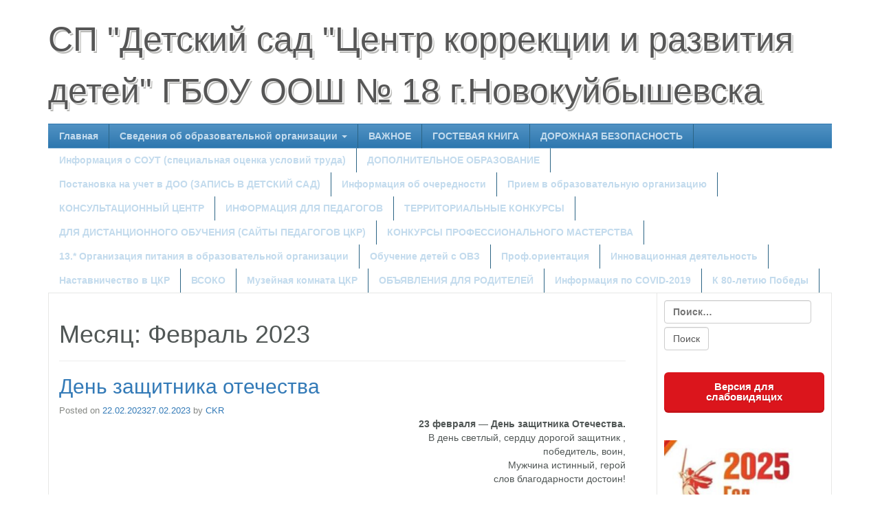

--- FILE ---
content_type: text/html; charset=UTF-8
request_url: http://ckrmamistov.minobr63.ru/2023/02/
body_size: 112625
content:
<!DOCTYPE html>
<html lang="ru-RU">
<head>
<title>Февраль 2023 &#8211; СП &quot;Детский сад &quot;Центр коррекции и развития детей&quot; ГБОУ ООШ № 18 г.Новокуйбышевска</title>
<meta charset="UTF-8">
<meta http-equiv="X-UA-Compatible" content="IE=edge">
<meta name="viewport" content="width=device-width, initial-scale=1">
<link rel="profile" href="http://gmpg.org/xfn/11">
<link rel="pingback" href="http://ckrmamistov.minobr63.ru/xmlrpc.php">
<!-- Latest compiled and minified CSS -->
<link rel="stylesheet" href="https://maxcdn.bootstrapcdn.com/bootstrap/3.3.6/css/bootstrap.min.css" integrity="sha384-1q8mTJOASx8j1Au+a5WDVnPi2lkFfwwEAa8hDDdjZlpLegxhjVME1fgjWPGmkzs7" crossorigin="anonymous">
<meta name='robots' content='noindex, follow' />

	<!-- This site is optimized with the Yoast SEO plugin v24.8.1 - https://yoast.com/wordpress/plugins/seo/ -->
	<meta property="og:locale" content="ru_RU" />
	<meta property="og:type" content="website" />
	<meta property="og:title" content="Февраль 2023 &#8211; СП &quot;Детский сад &quot;Центр коррекции и развития детей&quot; ГБОУ ООШ № 18 г.Новокуйбышевска" />
	<meta property="og:url" content="http://ckrmamistov.minobr63.ru/2023/02/" />
	<meta property="og:site_name" content="СП &quot;Детский сад &quot;Центр коррекции и развития детей&quot; ГБОУ ООШ № 18 г.Новокуйбышевска" />
	<meta name="twitter:card" content="summary_large_image" />
	<script type="application/ld+json" class="yoast-schema-graph">{"@context":"https://schema.org","@graph":[{"@type":"CollectionPage","@id":"http://ckrmamistov.minobr63.ru/2023/02/","url":"http://ckrmamistov.minobr63.ru/2023/02/","name":"Февраль 2023 &#8211; СП &quot;Детский сад &quot;Центр коррекции и развития детей&quot; ГБОУ ООШ № 18 г.Новокуйбышевска","isPartOf":{"@id":"http://ckrmamistov.minobr63.ru/#website"},"breadcrumb":{"@id":"http://ckrmamistov.minobr63.ru/2023/02/#breadcrumb"},"inLanguage":"ru-RU"},{"@type":"BreadcrumbList","@id":"http://ckrmamistov.minobr63.ru/2023/02/#breadcrumb","itemListElement":[{"@type":"ListItem","position":1,"name":"Главная страница","item":"http://ckrmamistov.minobr63.ru/"},{"@type":"ListItem","position":2,"name":"Архивы для Февраль 2023"}]},{"@type":"WebSite","@id":"http://ckrmamistov.minobr63.ru/#website","url":"http://ckrmamistov.minobr63.ru/","name":"СП &quot;Детский сад &quot;Центр коррекции и развития детей&quot; ГБОУ ООШ № 18 г.Новокуйбышевска","description":"Детский сад «Центр коррекции и развития детей»","potentialAction":[{"@type":"SearchAction","target":{"@type":"EntryPoint","urlTemplate":"http://ckrmamistov.minobr63.ru/?s={search_term_string}"},"query-input":{"@type":"PropertyValueSpecification","valueRequired":true,"valueName":"search_term_string"}}],"inLanguage":"ru-RU"}]}</script>
	<!-- / Yoast SEO plugin. -->


<link rel="alternate" type="application/rss+xml" title="СП &quot;Детский сад &quot;Центр коррекции и развития детей&quot; ГБОУ ООШ № 18 г.Новокуйбышевска &raquo; Лента" href="http://ckrmamistov.minobr63.ru/feed/" />
<style id='wp-img-auto-sizes-contain-inline-css' type='text/css'>
img:is([sizes=auto i],[sizes^="auto," i]){contain-intrinsic-size:3000px 1500px}
/*# sourceURL=wp-img-auto-sizes-contain-inline-css */
</style>
<link rel='stylesheet' id='social-likes-flat-css' href='http://ckrmamistov.minobr63.ru/wp-content/plugins/easy-vkontakte-connect/css/social-likes_flat.css?ver=6.9' type='text/css' media='all' />
<style id='wp-emoji-styles-inline-css' type='text/css'>

	img.wp-smiley, img.emoji {
		display: inline !important;
		border: none !important;
		box-shadow: none !important;
		height: 1em !important;
		width: 1em !important;
		margin: 0 0.07em !important;
		vertical-align: -0.1em !important;
		background: none !important;
		padding: 0 !important;
	}
/*# sourceURL=wp-emoji-styles-inline-css */
</style>
<style id='wp-block-library-inline-css' type='text/css'>
:root{--wp-block-synced-color:#7a00df;--wp-block-synced-color--rgb:122,0,223;--wp-bound-block-color:var(--wp-block-synced-color);--wp-editor-canvas-background:#ddd;--wp-admin-theme-color:#007cba;--wp-admin-theme-color--rgb:0,124,186;--wp-admin-theme-color-darker-10:#006ba1;--wp-admin-theme-color-darker-10--rgb:0,107,160.5;--wp-admin-theme-color-darker-20:#005a87;--wp-admin-theme-color-darker-20--rgb:0,90,135;--wp-admin-border-width-focus:2px}@media (min-resolution:192dpi){:root{--wp-admin-border-width-focus:1.5px}}.wp-element-button{cursor:pointer}:root .has-very-light-gray-background-color{background-color:#eee}:root .has-very-dark-gray-background-color{background-color:#313131}:root .has-very-light-gray-color{color:#eee}:root .has-very-dark-gray-color{color:#313131}:root .has-vivid-green-cyan-to-vivid-cyan-blue-gradient-background{background:linear-gradient(135deg,#00d084,#0693e3)}:root .has-purple-crush-gradient-background{background:linear-gradient(135deg,#34e2e4,#4721fb 50%,#ab1dfe)}:root .has-hazy-dawn-gradient-background{background:linear-gradient(135deg,#faaca8,#dad0ec)}:root .has-subdued-olive-gradient-background{background:linear-gradient(135deg,#fafae1,#67a671)}:root .has-atomic-cream-gradient-background{background:linear-gradient(135deg,#fdd79a,#004a59)}:root .has-nightshade-gradient-background{background:linear-gradient(135deg,#330968,#31cdcf)}:root .has-midnight-gradient-background{background:linear-gradient(135deg,#020381,#2874fc)}:root{--wp--preset--font-size--normal:16px;--wp--preset--font-size--huge:42px}.has-regular-font-size{font-size:1em}.has-larger-font-size{font-size:2.625em}.has-normal-font-size{font-size:var(--wp--preset--font-size--normal)}.has-huge-font-size{font-size:var(--wp--preset--font-size--huge)}.has-text-align-center{text-align:center}.has-text-align-left{text-align:left}.has-text-align-right{text-align:right}.has-fit-text{white-space:nowrap!important}#end-resizable-editor-section{display:none}.aligncenter{clear:both}.items-justified-left{justify-content:flex-start}.items-justified-center{justify-content:center}.items-justified-right{justify-content:flex-end}.items-justified-space-between{justify-content:space-between}.screen-reader-text{border:0;clip-path:inset(50%);height:1px;margin:-1px;overflow:hidden;padding:0;position:absolute;width:1px;word-wrap:normal!important}.screen-reader-text:focus{background-color:#ddd;clip-path:none;color:#444;display:block;font-size:1em;height:auto;left:5px;line-height:normal;padding:15px 23px 14px;text-decoration:none;top:5px;width:auto;z-index:100000}html :where(.has-border-color){border-style:solid}html :where([style*=border-top-color]){border-top-style:solid}html :where([style*=border-right-color]){border-right-style:solid}html :where([style*=border-bottom-color]){border-bottom-style:solid}html :where([style*=border-left-color]){border-left-style:solid}html :where([style*=border-width]){border-style:solid}html :where([style*=border-top-width]){border-top-style:solid}html :where([style*=border-right-width]){border-right-style:solid}html :where([style*=border-bottom-width]){border-bottom-style:solid}html :where([style*=border-left-width]){border-left-style:solid}html :where(img[class*=wp-image-]){height:auto;max-width:100%}:where(figure){margin:0 0 1em}html :where(.is-position-sticky){--wp-admin--admin-bar--position-offset:var(--wp-admin--admin-bar--height,0px)}@media screen and (max-width:600px){html :where(.is-position-sticky){--wp-admin--admin-bar--position-offset:0px}}

/*# sourceURL=wp-block-library-inline-css */
</style><style id='global-styles-inline-css' type='text/css'>
:root{--wp--preset--aspect-ratio--square: 1;--wp--preset--aspect-ratio--4-3: 4/3;--wp--preset--aspect-ratio--3-4: 3/4;--wp--preset--aspect-ratio--3-2: 3/2;--wp--preset--aspect-ratio--2-3: 2/3;--wp--preset--aspect-ratio--16-9: 16/9;--wp--preset--aspect-ratio--9-16: 9/16;--wp--preset--color--black: #000000;--wp--preset--color--cyan-bluish-gray: #abb8c3;--wp--preset--color--white: #ffffff;--wp--preset--color--pale-pink: #f78da7;--wp--preset--color--vivid-red: #cf2e2e;--wp--preset--color--luminous-vivid-orange: #ff6900;--wp--preset--color--luminous-vivid-amber: #fcb900;--wp--preset--color--light-green-cyan: #7bdcb5;--wp--preset--color--vivid-green-cyan: #00d084;--wp--preset--color--pale-cyan-blue: #8ed1fc;--wp--preset--color--vivid-cyan-blue: #0693e3;--wp--preset--color--vivid-purple: #9b51e0;--wp--preset--gradient--vivid-cyan-blue-to-vivid-purple: linear-gradient(135deg,rgb(6,147,227) 0%,rgb(155,81,224) 100%);--wp--preset--gradient--light-green-cyan-to-vivid-green-cyan: linear-gradient(135deg,rgb(122,220,180) 0%,rgb(0,208,130) 100%);--wp--preset--gradient--luminous-vivid-amber-to-luminous-vivid-orange: linear-gradient(135deg,rgb(252,185,0) 0%,rgb(255,105,0) 100%);--wp--preset--gradient--luminous-vivid-orange-to-vivid-red: linear-gradient(135deg,rgb(255,105,0) 0%,rgb(207,46,46) 100%);--wp--preset--gradient--very-light-gray-to-cyan-bluish-gray: linear-gradient(135deg,rgb(238,238,238) 0%,rgb(169,184,195) 100%);--wp--preset--gradient--cool-to-warm-spectrum: linear-gradient(135deg,rgb(74,234,220) 0%,rgb(151,120,209) 20%,rgb(207,42,186) 40%,rgb(238,44,130) 60%,rgb(251,105,98) 80%,rgb(254,248,76) 100%);--wp--preset--gradient--blush-light-purple: linear-gradient(135deg,rgb(255,206,236) 0%,rgb(152,150,240) 100%);--wp--preset--gradient--blush-bordeaux: linear-gradient(135deg,rgb(254,205,165) 0%,rgb(254,45,45) 50%,rgb(107,0,62) 100%);--wp--preset--gradient--luminous-dusk: linear-gradient(135deg,rgb(255,203,112) 0%,rgb(199,81,192) 50%,rgb(65,88,208) 100%);--wp--preset--gradient--pale-ocean: linear-gradient(135deg,rgb(255,245,203) 0%,rgb(182,227,212) 50%,rgb(51,167,181) 100%);--wp--preset--gradient--electric-grass: linear-gradient(135deg,rgb(202,248,128) 0%,rgb(113,206,126) 100%);--wp--preset--gradient--midnight: linear-gradient(135deg,rgb(2,3,129) 0%,rgb(40,116,252) 100%);--wp--preset--font-size--small: 13px;--wp--preset--font-size--medium: 20px;--wp--preset--font-size--large: 36px;--wp--preset--font-size--x-large: 42px;--wp--preset--spacing--20: 0.44rem;--wp--preset--spacing--30: 0.67rem;--wp--preset--spacing--40: 1rem;--wp--preset--spacing--50: 1.5rem;--wp--preset--spacing--60: 2.25rem;--wp--preset--spacing--70: 3.38rem;--wp--preset--spacing--80: 5.06rem;--wp--preset--shadow--natural: 6px 6px 9px rgba(0, 0, 0, 0.2);--wp--preset--shadow--deep: 12px 12px 50px rgba(0, 0, 0, 0.4);--wp--preset--shadow--sharp: 6px 6px 0px rgba(0, 0, 0, 0.2);--wp--preset--shadow--outlined: 6px 6px 0px -3px rgb(255, 255, 255), 6px 6px rgb(0, 0, 0);--wp--preset--shadow--crisp: 6px 6px 0px rgb(0, 0, 0);}:where(.is-layout-flex){gap: 0.5em;}:where(.is-layout-grid){gap: 0.5em;}body .is-layout-flex{display: flex;}.is-layout-flex{flex-wrap: wrap;align-items: center;}.is-layout-flex > :is(*, div){margin: 0;}body .is-layout-grid{display: grid;}.is-layout-grid > :is(*, div){margin: 0;}:where(.wp-block-columns.is-layout-flex){gap: 2em;}:where(.wp-block-columns.is-layout-grid){gap: 2em;}:where(.wp-block-post-template.is-layout-flex){gap: 1.25em;}:where(.wp-block-post-template.is-layout-grid){gap: 1.25em;}.has-black-color{color: var(--wp--preset--color--black) !important;}.has-cyan-bluish-gray-color{color: var(--wp--preset--color--cyan-bluish-gray) !important;}.has-white-color{color: var(--wp--preset--color--white) !important;}.has-pale-pink-color{color: var(--wp--preset--color--pale-pink) !important;}.has-vivid-red-color{color: var(--wp--preset--color--vivid-red) !important;}.has-luminous-vivid-orange-color{color: var(--wp--preset--color--luminous-vivid-orange) !important;}.has-luminous-vivid-amber-color{color: var(--wp--preset--color--luminous-vivid-amber) !important;}.has-light-green-cyan-color{color: var(--wp--preset--color--light-green-cyan) !important;}.has-vivid-green-cyan-color{color: var(--wp--preset--color--vivid-green-cyan) !important;}.has-pale-cyan-blue-color{color: var(--wp--preset--color--pale-cyan-blue) !important;}.has-vivid-cyan-blue-color{color: var(--wp--preset--color--vivid-cyan-blue) !important;}.has-vivid-purple-color{color: var(--wp--preset--color--vivid-purple) !important;}.has-black-background-color{background-color: var(--wp--preset--color--black) !important;}.has-cyan-bluish-gray-background-color{background-color: var(--wp--preset--color--cyan-bluish-gray) !important;}.has-white-background-color{background-color: var(--wp--preset--color--white) !important;}.has-pale-pink-background-color{background-color: var(--wp--preset--color--pale-pink) !important;}.has-vivid-red-background-color{background-color: var(--wp--preset--color--vivid-red) !important;}.has-luminous-vivid-orange-background-color{background-color: var(--wp--preset--color--luminous-vivid-orange) !important;}.has-luminous-vivid-amber-background-color{background-color: var(--wp--preset--color--luminous-vivid-amber) !important;}.has-light-green-cyan-background-color{background-color: var(--wp--preset--color--light-green-cyan) !important;}.has-vivid-green-cyan-background-color{background-color: var(--wp--preset--color--vivid-green-cyan) !important;}.has-pale-cyan-blue-background-color{background-color: var(--wp--preset--color--pale-cyan-blue) !important;}.has-vivid-cyan-blue-background-color{background-color: var(--wp--preset--color--vivid-cyan-blue) !important;}.has-vivid-purple-background-color{background-color: var(--wp--preset--color--vivid-purple) !important;}.has-black-border-color{border-color: var(--wp--preset--color--black) !important;}.has-cyan-bluish-gray-border-color{border-color: var(--wp--preset--color--cyan-bluish-gray) !important;}.has-white-border-color{border-color: var(--wp--preset--color--white) !important;}.has-pale-pink-border-color{border-color: var(--wp--preset--color--pale-pink) !important;}.has-vivid-red-border-color{border-color: var(--wp--preset--color--vivid-red) !important;}.has-luminous-vivid-orange-border-color{border-color: var(--wp--preset--color--luminous-vivid-orange) !important;}.has-luminous-vivid-amber-border-color{border-color: var(--wp--preset--color--luminous-vivid-amber) !important;}.has-light-green-cyan-border-color{border-color: var(--wp--preset--color--light-green-cyan) !important;}.has-vivid-green-cyan-border-color{border-color: var(--wp--preset--color--vivid-green-cyan) !important;}.has-pale-cyan-blue-border-color{border-color: var(--wp--preset--color--pale-cyan-blue) !important;}.has-vivid-cyan-blue-border-color{border-color: var(--wp--preset--color--vivid-cyan-blue) !important;}.has-vivid-purple-border-color{border-color: var(--wp--preset--color--vivid-purple) !important;}.has-vivid-cyan-blue-to-vivid-purple-gradient-background{background: var(--wp--preset--gradient--vivid-cyan-blue-to-vivid-purple) !important;}.has-light-green-cyan-to-vivid-green-cyan-gradient-background{background: var(--wp--preset--gradient--light-green-cyan-to-vivid-green-cyan) !important;}.has-luminous-vivid-amber-to-luminous-vivid-orange-gradient-background{background: var(--wp--preset--gradient--luminous-vivid-amber-to-luminous-vivid-orange) !important;}.has-luminous-vivid-orange-to-vivid-red-gradient-background{background: var(--wp--preset--gradient--luminous-vivid-orange-to-vivid-red) !important;}.has-very-light-gray-to-cyan-bluish-gray-gradient-background{background: var(--wp--preset--gradient--very-light-gray-to-cyan-bluish-gray) !important;}.has-cool-to-warm-spectrum-gradient-background{background: var(--wp--preset--gradient--cool-to-warm-spectrum) !important;}.has-blush-light-purple-gradient-background{background: var(--wp--preset--gradient--blush-light-purple) !important;}.has-blush-bordeaux-gradient-background{background: var(--wp--preset--gradient--blush-bordeaux) !important;}.has-luminous-dusk-gradient-background{background: var(--wp--preset--gradient--luminous-dusk) !important;}.has-pale-ocean-gradient-background{background: var(--wp--preset--gradient--pale-ocean) !important;}.has-electric-grass-gradient-background{background: var(--wp--preset--gradient--electric-grass) !important;}.has-midnight-gradient-background{background: var(--wp--preset--gradient--midnight) !important;}.has-small-font-size{font-size: var(--wp--preset--font-size--small) !important;}.has-medium-font-size{font-size: var(--wp--preset--font-size--medium) !important;}.has-large-font-size{font-size: var(--wp--preset--font-size--large) !important;}.has-x-large-font-size{font-size: var(--wp--preset--font-size--x-large) !important;}
/*# sourceURL=global-styles-inline-css */
</style>

<style id='classic-theme-styles-inline-css' type='text/css'>
/*! This file is auto-generated */
.wp-block-button__link{color:#fff;background-color:#32373c;border-radius:9999px;box-shadow:none;text-decoration:none;padding:calc(.667em + 2px) calc(1.333em + 2px);font-size:1.125em}.wp-block-file__button{background:#32373c;color:#fff;text-decoration:none}
/*# sourceURL=/wp-includes/css/classic-themes.min.css */
</style>
<link rel='stylesheet' id='justifiedGallery-css' href='http://ckrmamistov.minobr63.ru/wp-content/plugins/collage-gallery/inc/justified-gallery/justifiedGallery.min.css?ver=6.9' type='text/css' media='all' />
<link rel='stylesheet' id='photoswipe-css' href='http://ckrmamistov.minobr63.ru/wp-content/plugins/collage-gallery/inc/photoswipe/photoswipe.css?ver=6.9' type='text/css' media='all' />
<link rel='stylesheet' id='photoswipe-default-skin-css' href='http://ckrmamistov.minobr63.ru/wp-content/plugins/collage-gallery/inc/photoswipe/default-skin/default-skin.css?ver=6.9' type='text/css' media='all' />
<link rel='stylesheet' id='css-style-css' href='http://ckrmamistov.minobr63.ru/wp-content/plugins/comfortable-reading/css/custom.css?ver=6.9' type='text/css' media='all' />
<link rel='stylesheet' id='contact-form-7-css' href='http://ckrmamistov.minobr63.ru/wp-content/plugins/contact-form-7/includes/css/styles.css?ver=6.0.5' type='text/css' media='all' />
<link rel='stylesheet' id='plyr-css-css' href='http://ckrmamistov.minobr63.ru/wp-content/plugins/easy-video-player/lib/plyr.css?ver=6.9' type='text/css' media='all' />
<link rel='stylesheet' id='fancybox-for-wp-css' href='http://ckrmamistov.minobr63.ru/wp-content/plugins/fancybox-for-wordpress/assets/css/fancybox.css?ver=1.3.4' type='text/css' media='all' />
<link rel='stylesheet' id='wp-polls-css' href='http://ckrmamistov.minobr63.ru/wp-content/plugins/wp-polls/polls-css.css?ver=2.77.3' type='text/css' media='all' />
<style id='wp-polls-inline-css' type='text/css'>
.wp-polls .pollbar {
	margin: 1px;
	font-size: 8px;
	line-height: 10px;
	height: 10px;
	background: #337ab7;
	border: 1px solid #337ab7;
}

/*# sourceURL=wp-polls-inline-css */
</style>
<link rel='stylesheet' id='evc-share-style-css' href='http://ckrmamistov.minobr63.ru/wp-content/plugins/easy-vkontakte-connect/css/style-share.css?ver=6.9' type='text/css' media='all' />
<link rel='stylesheet' id='dashicons-css' href='http://ckrmamistov.minobr63.ru/wp-includes/css/dashicons.min.css?ver=6.9' type='text/css' media='all' />
<link rel='stylesheet' id='creare-magazin-online-style-css' href='http://ckrmamistov.minobr63.ru/wp-content/themes/creare-magazin-online/style.css?ver=6.9' type='text/css' media='all' />
<style id='akismet-widget-style-inline-css' type='text/css'>

			.a-stats {
				--akismet-color-mid-green: #357b49;
				--akismet-color-white: #fff;
				--akismet-color-light-grey: #f6f7f7;

				max-width: 350px;
				width: auto;
			}

			.a-stats * {
				all: unset;
				box-sizing: border-box;
			}

			.a-stats strong {
				font-weight: 600;
			}

			.a-stats a.a-stats__link,
			.a-stats a.a-stats__link:visited,
			.a-stats a.a-stats__link:active {
				background: var(--akismet-color-mid-green);
				border: none;
				box-shadow: none;
				border-radius: 8px;
				color: var(--akismet-color-white);
				cursor: pointer;
				display: block;
				font-family: -apple-system, BlinkMacSystemFont, 'Segoe UI', 'Roboto', 'Oxygen-Sans', 'Ubuntu', 'Cantarell', 'Helvetica Neue', sans-serif;
				font-weight: 500;
				padding: 12px;
				text-align: center;
				text-decoration: none;
				transition: all 0.2s ease;
			}

			/* Extra specificity to deal with TwentyTwentyOne focus style */
			.widget .a-stats a.a-stats__link:focus {
				background: var(--akismet-color-mid-green);
				color: var(--akismet-color-white);
				text-decoration: none;
			}

			.a-stats a.a-stats__link:hover {
				filter: brightness(110%);
				box-shadow: 0 4px 12px rgba(0, 0, 0, 0.06), 0 0 2px rgba(0, 0, 0, 0.16);
			}

			.a-stats .count {
				color: var(--akismet-color-white);
				display: block;
				font-size: 1.5em;
				line-height: 1.4;
				padding: 0 13px;
				white-space: nowrap;
			}
		
/*# sourceURL=akismet-widget-style-inline-css */
</style>
<script type="text/javascript" src="http://ckrmamistov.minobr63.ru/wp-includes/js/jquery/jquery.min.js?ver=3.7.1" id="jquery-core-js"></script>
<script type="text/javascript" src="http://ckrmamistov.minobr63.ru/wp-includes/js/jquery/jquery-migrate.min.js?ver=3.4.1" id="jquery-migrate-js"></script>
<script type="text/javascript" src="http://ckrmamistov.minobr63.ru/wp-content/plugins/easy-vkontakte-connect/js/jquery.cookie.js" id="jquery.cookie-js"></script>
<script type="text/javascript" src="http://ckrmamistov.minobr63.ru/wp-content/plugins/collage-gallery/inc/justified-gallery/jquery.justifiedGallery.min.js?ver=6.9" id="justifiedGallery-js"></script>
<script type="text/javascript" id="plyr-js-js-extra">
/* <![CDATA[ */
var easy_video_player = {"plyr_iconUrl":"http://ckrmamistov.minobr63.ru/wp-content/plugins/easy-video-player/lib/plyr.svg","plyr_blankVideo":"http://ckrmamistov.minobr63.ru/wp-content/plugins/easy-video-player/lib/blank.mp4"};
//# sourceURL=plyr-js-js-extra
/* ]]> */
</script>
<script type="text/javascript" src="http://ckrmamistov.minobr63.ru/wp-content/plugins/easy-video-player/lib/plyr.js?ver=6.9" id="plyr-js-js"></script>
<script type="text/javascript" src="http://ckrmamistov.minobr63.ru/wp-content/plugins/fancybox-for-wordpress/assets/js/purify.min.js?ver=1.3.4" id="purify-js"></script>
<script type="text/javascript" src="http://ckrmamistov.minobr63.ru/wp-content/plugins/fancybox-for-wordpress/assets/js/jquery.fancybox.js?ver=1.3.4" id="fancybox-for-wp-js"></script>
<script type="text/javascript" src="http://ckrmamistov.minobr63.ru/wp-content/plugins/wp-image-zoooom/assets/js/jquery.image_zoom.min.js?ver=1.59" id="image_zoooom-js" defer="defer" data-wp-strategy="defer"></script>
<script type="text/javascript" id="image_zoooom-init-js-extra">
/* <![CDATA[ */
var IZ = {"with_woocommerce":"0","exchange_thumbnails":"1","woo_categories":"0","enable_mobile":"","options":[],"woo_slider":"0","enable_surecart":"0"};
//# sourceURL=image_zoooom-init-js-extra
/* ]]> */
</script>
<script type="text/javascript" src="http://ckrmamistov.minobr63.ru/wp-content/plugins/wp-image-zoooom/assets/js/image_zoom-init.js?ver=1.59" id="image_zoooom-init-js" defer="defer" data-wp-strategy="defer"></script>
<link rel="https://api.w.org/" href="http://ckrmamistov.minobr63.ru/wp-json/" /><link rel="EditURI" type="application/rsd+xml" title="RSD" href="http://ckrmamistov.minobr63.ru/xmlrpc.php?rsd" />
<meta name="generator" content="WordPress 6.9" />

<!-- Fancybox for WordPress v3.3.5 -->
<style type="text/css">
	.fancybox-slide--image .fancybox-content{background-color: #FFFFFF}div.fancybox-caption{display:none !important;}
	
	img.fancybox-image{border-width:10px;border-color:#FFFFFF;border-style:solid;}
	div.fancybox-bg{background-color:rgba(102,102,102,0.3);opacity:1 !important;}div.fancybox-content{border-color:#FFFFFF}
	div#fancybox-title{background-color:#FFFFFF}
	div.fancybox-content{background-color:#FFFFFF}
	div#fancybox-title-inside{color:#333333}
	
	
	
	div.fancybox-caption p.caption-title{display:inline-block}
	div.fancybox-caption p.caption-title{font-size:14px}
	div.fancybox-caption p.caption-title{color:#333333}
	div.fancybox-caption {color:#333333}div.fancybox-caption p.caption-title {background:#fff; width:auto;padding:10px 30px;}div.fancybox-content p.caption-title{color:#333333;margin: 0;padding: 5px 0;}
</style><script type="text/javascript">
	jQuery(function () {

		var mobileOnly = false;
		
		if (mobileOnly) {
			return;
		}

		jQuery.fn.getTitle = function () { // Copy the title of every IMG tag and add it to its parent A so that fancybox can show titles
			var arr = jQuery("a[data-fancybox]");
									jQuery.each(arr, function() {
										var title = jQuery(this).children("img").attr("title");
										var caption = jQuery(this).next("figcaption").html();
                                        if(caption && title){jQuery(this).attr("title",title+" " + caption)}else if(title){ jQuery(this).attr("title",title);}else if(caption){jQuery(this).attr("title",caption);}
									});			}

		// Supported file extensions

				var thumbnails = jQuery("a:has(img)").not(".nolightbox").not('.envira-gallery-link').not('.ngg-simplelightbox').filter(function () {
			return /\.(jpe?g|png|gif|mp4|webp|bmp|pdf)(\?[^/]*)*$/i.test(jQuery(this).attr('href'))
		});
		

		// Add data-type iframe for links that are not images or videos.
		var iframeLinks = jQuery('.fancyboxforwp').filter(function () {
			return !/\.(jpe?g|png|gif|mp4|webp|bmp|pdf)(\?[^/]*)*$/i.test(jQuery(this).attr('href'))
		}).filter(function () {
			return !/vimeo|youtube/i.test(jQuery(this).attr('href'))
		});
		iframeLinks.attr({"data-type": "iframe"}).getTitle();

				// Gallery All
		thumbnails.addClass("fancyboxforwp").attr("data-fancybox", "gallery").getTitle();
		iframeLinks.attr({"data-fancybox": "gallery"}).getTitle();

		// Gallery type NONE
		
		// Call fancybox and apply it on any link with a rel atribute that starts with "fancybox", with the options set on the admin panel
		jQuery("a.fancyboxforwp").fancyboxforwp({
			loop: false,
			smallBtn: false,
			zoomOpacity: "auto",
			animationEffect: "fade",
			animationDuration: 500,
			transitionEffect: "fade",
			transitionDuration: "300",
			overlayShow: true,
			overlayOpacity: "0.3",
			titleShow: true,
			titlePosition: "inside",
			keyboard: true,
			showCloseButton: false,
			arrows: true,
			clickContent:false,
			clickSlide: "close",
			mobile: {
				clickContent: function (current, event) {
					return current.type === "image" ? "toggleControls" : false;
				},
				clickSlide: function (current, event) {
					return current.type === "image" ? "close" : "close";
				},
			},
			wheel: false,
			toolbar: true,
			preventCaptionOverlap: true,
			onInit: function() { },			onDeactivate
	: function() { },		beforeClose: function() { },			afterShow: function(instance) { jQuery( ".fancybox-image" ).on("click", function( ){ ( instance.isScaledDown() ) ? instance.scaleToActual() : instance.scaleToFit() }) },				afterClose: function() { },					caption : function( instance, item ) {var title ="";if("undefined" != typeof jQuery(this).context ){var title = jQuery(this).context.title;} else { var title = ("undefined" != typeof jQuery(this).attr("title")) ? jQuery(this).attr("title") : false;}var caption = jQuery(this).data('caption') || '';if ( item.type === 'image' && title.length ) {caption = (caption.length ? caption + '<br />' : '') + '<p class="caption-title">'+title+'</p>' ;}return caption;},
		afterLoad : function( instance, current ) {current.$content.append('<div class=\"fancybox-custom-caption inside-caption\" style=\" position: absolute;left:0;right:0;color:#000;margin:0 auto;bottom:0;text-align:center;background-color:#FFFFFF \">' + current.opts.caption + '</div>');},
			})
		;

			})
</script>
<!-- END Fancybox for WordPress -->
<style type="text/css">img.zoooom,.zoooom img{padding:0!important;}</style><script type="text/javascript"></script><style type="text/css">.collage_gallery:before, .collage_gallery:after { content: ""; display: table; clear:both; } .collage_gallery { display:block; max-width: 100%; margin-bottom:20px; display:none; } .collage_img_wrap { height: auto; max-width: 100%; margin-bottom:20px; } .collage_img_wrap img { border: 0 none; vertical-align: middle; height: auto; max-width: 100%; } .collage_img_wrap span { font-size:11px; } .ug-social-data { display: flex; flex-direction: row; justify-content: flex-start; } .ug-social-data > * { display: inline-block; white-space: nowrap; padding-right: 10px; } .ug-social-data div:last-child { padding-right: 0; } .ug-spacer { flex-grow: 1; }</style>	<script type="text/javascript">

		var ugDefaults = {
			rowHeight: 120,
			maxRowHeight: 0,
						lastRow: 'nojustify',
			fixedHeight: false,
			captions: true,
			margins: 1,
			border: -1					};

	</script>
	<style type="text/css">
    #overlay-sidebar {
      width: 380px;
      margin: 0 0 0 -190px;
    }
    #slide-sidebar {
      width: 380px;
      right:-423px; // width + 43px
      bottom: 20px;
    }
  </style><script type="text/javascript">
    var VKWidgetsGroup = [];
    var VKWidgetsComments = [];
    var VKWidgetsPolls = [];
    var VKWidgetsSubscribe = [];
    var VKWidgetsContactUs = [];
    var VKWidgetsCommunityMessages = [];
    var VKWidgets = [];
    
    var vkUnLock = [];
    var subscribeCookieExpires = 1;
    
    if (typeof ajaxurl == "undefined")
      ajaxurl = "http://ckrmamistov.minobr63.ru/wp-admin/admin-ajax.php";
  
    oTimeout = 5000;
    oScreens = 0.75;
    oCookieExpires = 365;
    oAction = "timeout";
    oSensitivity = 20;
    oTop = "40px";

    sTimeout = 5000;
    sScreens = 0.75;
    sCookieExpires = 365;
    sAction = "scroll";
    sSensitivity = 20;
    sSpeed = 800;
        
  </script><script type="text/javascript">evc_post_id = false; </script></head>

<body class="archive date wp-theme-creare-magazin-online hfeed">
<div style="height: 4px !important; overflow: hidden !important; position:absolute !important;">
					<span style="line-height:26px !important;">Здесь можно скачать  <a href="http://wordpress-zone.ru/">wordpress шаблоны бесплатно.</a>  После скачивания устанавливать через админку.</span> 
				</div><div class="container">
	 
	<header id="masthead" class="site-header" role="banner">
		<div class="site-branding">
							<h1 class="site-title"><a href="http://ckrmamistov.minobr63.ru/" rel="home">СП &quot;Детский сад &quot;Центр коррекции и развития детей&quot; ГБОУ ООШ № 18 г.Новокуйбышевска</a></h1>
					</div><!-- .site-branding -->
 
<nav id="site-navigation" class="navbar navbar-default" role="navigation">
  <div class="container-fluid">
    <!-- Brand and toggle get grouped for better mobile display -->
    <div class="navbar-header">
      <button type="button" class="navbar-toggle" data-toggle="collapse" data-target="#bs-example-navbar-collapse-1">
        <span class="sr-only">Toggle navigation</span>
        <span class="icon-bar"></span>
        <span class="icon-bar"></span>
        <span class="icon-bar"></span>
      </button>
     
    </div>

        <div id="bs-example-navbar-collapse-1" class="collapse navbar-collapse"><ul id="primary-menu" class="nav navbar-nav"><li id="menu-item-50" class="menu-item menu-item-type-post_type menu-item-object-page menu-item-home menu-item-50"><a title="Главная" href="http://ckrmamistov.minobr63.ru/">Главная</a></li>
<li id="menu-item-47" class="menu-item menu-item-type-post_type menu-item-object-page menu-item-has-children dropdown menu-item-47 dropdown"><a title="Сведения об образовательной организации" href="#" data-toggle="dropdown" class="dropdown-toggle" aria-haspopup="true">Сведения об образовательной организации <span class="caret"></span></a>
<ul role="menu" class=" dropdown-menu">
	<li id="menu-item-61" class="menu-item menu-item-type-post_type menu-item-object-page menu-item-61"><a title="1*. Основные сведения" href="http://ckrmamistov.minobr63.ru/1-osnovnie-svedenia/">1*. Основные сведения</a></li>
	<li id="menu-item-43" class="menu-item menu-item-type-post_type menu-item-object-page menu-item-43"><a title="2.* Структура и органы управления образовательной организацией" href="http://ckrmamistov.minobr63.ru/structura/">2.* Структура и органы управления образовательной организацией</a></li>
	<li id="menu-item-46" class="menu-item menu-item-type-post_type menu-item-object-page menu-item-46"><a title="3*. Документы" href="http://ckrmamistov.minobr63.ru/documents-ckr/">3*. Документы</a></li>
	<li id="menu-item-83" class="menu-item menu-item-type-post_type menu-item-object-page menu-item-has-children dropdown menu-item-83 dropdown"><a title="4.* Образование" href="http://ckrmamistov.minobr63.ru/4-obrazovanie/">4.* Образование</a></li>
	<li id="menu-item-91" class="menu-item menu-item-type-post_type menu-item-object-page menu-item-91"><a title="Образовательные стандарты и требования" href="http://ckrmamistov.minobr63.ru/5-obrazovatelnye-standarty/">Образовательные стандарты и требования</a></li>
	<li id="menu-item-33330" class="menu-item menu-item-type-post_type menu-item-object-page menu-item-33330"><a title="5.* Руководство" href="http://ckrmamistov.minobr63.ru/5-rukovodstvo/">5.* Руководство</a></li>
	<li id="menu-item-117" class="menu-item menu-item-type-post_type menu-item-object-page menu-item-117"><a title="6.* Педагогический состав" href="http://ckrmamistov.minobr63.ru/6-rukovodstvo-pedagogicheskij-sostav/">6.* Педагогический состав</a></li>
	<li id="menu-item-129" class="menu-item menu-item-type-post_type menu-item-object-page menu-item-129"><a title="7.* Материально-техническое обеспечение и оснащенность образовательного процесса. Доступная среда." href="http://ckrmamistov.minobr63.ru/7-mater-tehnich-obespech-obr-proc/">7.* Материально-техническое обеспечение и оснащенность образовательного процесса. Доступная среда.</a></li>
	<li id="menu-item-2301" class="menu-item menu-item-type-post_type menu-item-object-page menu-item-2301"><a title="Доступная среда" href="http://ckrmamistov.minobr63.ru/12-dostupnaya-sreda/">Доступная среда</a></li>
	<li id="menu-item-130" class="menu-item menu-item-type-post_type menu-item-object-page menu-item-130"><a title="8.* Платные образовательные услуги" href="http://ckrmamistov.minobr63.ru/9-platnye-obrazovatelnye-uslugi/">8.* Платные образовательные услуги</a></li>
	<li id="menu-item-133" class="menu-item menu-item-type-post_type menu-item-object-page menu-item-133"><a title="9.* Финансово-хозяйственная деятельность" href="http://ckrmamistov.minobr63.ru/10-fin-hoz-deatelnost/">9.* Финансово-хозяйственная деятельность</a></li>
	<li id="menu-item-132" class="menu-item menu-item-type-post_type menu-item-object-page menu-item-132"><a title="10.* Вакантные места для приема (перевода) обучающихся" href="http://ckrmamistov.minobr63.ru/11-vakantnye-mesta-dlya-priema/">10.* Вакантные места для приема (перевода) обучающихся</a></li>
	<li id="menu-item-131" class="menu-item menu-item-type-post_type menu-item-object-page menu-item-131"><a title="11.* Стипендии и меры поддержки обучающихся" href="http://ckrmamistov.minobr63.ru/8-stipendii-inie-meri-podder/">11.* Стипендии и меры поддержки обучающихся</a></li>
	<li id="menu-item-2300" class="menu-item menu-item-type-post_type menu-item-object-page menu-item-2300"><a title="12*. Международное сотрудничество" href="http://ckrmamistov.minobr63.ru/13-mezhdunarodnoe-sotrudnichestvo/">12*. Международное сотрудничество</a></li>
	<li id="menu-item-33297" class="menu-item menu-item-type-post_type menu-item-object-page menu-item-33297"><a title="13.* Организация питания в образовательной организации" href="http://ckrmamistov.minobr63.ru/uslovia-pitania-i-ohrani-zdorov-vosp/">13.* Организация питания в образовательной организации</a></li>
</ul>
</li>
<li id="menu-item-175" class="menu-item menu-item-type-post_type menu-item-object-page menu-item-175"><a title="ВАЖНОЕ" href="http://ckrmamistov.minobr63.ru/vazhnoe/">ВАЖНОЕ</a></li>
<li id="menu-item-4960" class="menu-item menu-item-type-post_type menu-item-object-page menu-item-4960"><a title="ГОСТЕВАЯ КНИГА" href="http://ckrmamistov.minobr63.ru/gostevai-kniga-nov/">ГОСТЕВАЯ КНИГА</a></li>
<li id="menu-item-195" class="menu-item menu-item-type-post_type menu-item-object-page menu-item-195"><a title="ДОРОЖНАЯ БЕЗОПАСНОСТЬ" href="http://ckrmamistov.minobr63.ru/dorozhnai-bezopasnost-ckr/">ДОРОЖНАЯ БЕЗОПАСНОСТЬ</a></li>
<li id="menu-item-32136" class="menu-item menu-item-type-post_type menu-item-object-page menu-item-32136"><a title="Информация о СОУТ (специальная оценка условий труда)" href="http://ckrmamistov.minobr63.ru/sout_ckr/">Информация о СОУТ (специальная оценка условий труда)</a></li>
<li id="menu-item-31902" class="menu-item menu-item-type-post_type menu-item-object-page menu-item-31902"><a title="ДОПОЛНИТЕЛЬНОЕ ОБРАЗОВАНИЕ" href="http://ckrmamistov.minobr63.ru/dopolnitelnoe-obrazovanie_detei-ckr/">ДОПОЛНИТЕЛЬНОЕ ОБРАЗОВАНИЕ</a></li>
<li id="menu-item-243" class="menu-item menu-item-type-post_type menu-item-object-page menu-item-243"><a title="Постановка на учет в ДОО (ЗАПИСЬ В ДЕТСКИЙ САД)" href="http://ckrmamistov.minobr63.ru/poradok-komplektovania-vospitannikami/">Постановка на учет в ДОО (ЗАПИСЬ В ДЕТСКИЙ САД)</a></li>
<li id="menu-item-205" class="menu-item menu-item-type-post_type menu-item-object-page menu-item-205"><a title="Информация об очередности" href="http://ckrmamistov.minobr63.ru/informacia-ob-ocherednosti/">Информация об очередности</a></li>
<li id="menu-item-202" class="menu-item menu-item-type-post_type menu-item-object-page menu-item-202"><a title="Прием в образовательную организацию" href="http://ckrmamistov.minobr63.ru/informashion-for-prieme-v-ckr/">Прием в образовательную организацию</a></li>
<li id="menu-item-210" class="menu-item menu-item-type-post_type menu-item-object-page menu-item-210"><a title="КОНСУЛЬТАЦИОННЫЙ ЦЕНТР" href="http://ckrmamistov.minobr63.ru/konsultacionnii-centr/">КОНСУЛЬТАЦИОННЫЙ ЦЕНТР</a></li>
<li id="menu-item-1472" class="menu-item menu-item-type-taxonomy menu-item-object-category menu-item-1472"><a title="ИНФОРМАЦИЯ ДЛЯ ПЕДАГОГОВ" href="http://ckrmamistov.minobr63.ru/category/information-for-pedagogov/">ИНФОРМАЦИЯ ДЛЯ ПЕДАГОГОВ</a></li>
<li id="menu-item-4400" class="menu-item menu-item-type-post_type menu-item-object-page menu-item-4400"><a title="ТЕРРИТОРИАЛЬНЫЕ КОНКУРСЫ" href="http://ckrmamistov.minobr63.ru/territorialnie-konkyrsi/">ТЕРРИТОРИАЛЬНЫЕ КОНКУРСЫ</a></li>
<li id="menu-item-259" class="menu-item menu-item-type-post_type menu-item-object-page menu-item-259"><a title="ДЛЯ ДИСТАНЦИОННОГО ОБУЧЕНИЯ (САЙТЫ ПЕДАГОГОВ ЦКР)" href="http://ckrmamistov.minobr63.ru/sajty-pedagogov-ckr/">ДЛЯ ДИСТАНЦИОННОГО ОБУЧЕНИЯ (САЙТЫ ПЕДАГОГОВ ЦКР)</a></li>
<li id="menu-item-1523" class="menu-item menu-item-type-post_type menu-item-object-page menu-item-1523"><a title="КОНКУРСЫ ПРОФЕССИОНАЛЬНОГО МАСТЕРСТВА" href="http://ckrmamistov.minobr63.ru/konkursi-prof-masterstva/">КОНКУРСЫ ПРОФЕССИОНАЛЬНОГО МАСТЕРСТВА</a></li>
<li id="menu-item-3549" class="menu-item menu-item-type-post_type menu-item-object-page menu-item-3549"><a title="13.* Организация питания в образовательной организации" href="http://ckrmamistov.minobr63.ru/uslovia-pitania-i-ohrani-zdorov-vosp/">13.* Организация питания в образовательной организации</a></li>
<li id="menu-item-2131" class="menu-item menu-item-type-post_type menu-item-object-page menu-item-2131"><a title="Обучение детей с ОВЗ" href="http://ckrmamistov.minobr63.ru/obuchenie-detei-s-ovz/">Обучение детей с ОВЗ</a></li>
<li id="menu-item-4903" class="menu-item menu-item-type-post_type menu-item-object-page menu-item-4903"><a title="Проф.ориентация" href="http://ckrmamistov.minobr63.ru/proforientacia-ckr/">Проф.ориентация</a></li>
<li id="menu-item-199" class="menu-item menu-item-type-post_type menu-item-object-page menu-item-199"><a title="Инновационная деятельность" href="http://ckrmamistov.minobr63.ru/innovacionnaya-deyatelnost/">Инновационная деятельность</a></li>
<li id="menu-item-3874" class="menu-item menu-item-type-post_type menu-item-object-page menu-item-3874"><a title="Наставничество в ЦКР" href="http://ckrmamistov.minobr63.ru/nastavnichestvo-v-ckr/">Наставничество в ЦКР</a></li>
<li id="menu-item-32579" class="menu-item menu-item-type-post_type menu-item-object-page menu-item-32579"><a title="ВСОКО" href="http://ckrmamistov.minobr63.ru/vsoko-ckr/">ВСОКО</a></li>
<li id="menu-item-2011" class="menu-item menu-item-type-post_type menu-item-object-page menu-item-2011"><a title="Музейная комната ЦКР" href="http://ckrmamistov.minobr63.ru/muzeinai-komnata-ckr/">Музейная комната ЦКР</a></li>
<li id="menu-item-248" class="menu-item menu-item-type-taxonomy menu-item-object-category menu-item-248"><a title="ОБЪЯВЛЕНИЯ ДЛЯ РОДИТЕЛЕЙ" href="http://ckrmamistov.minobr63.ru/category/obyavleniya-dlya-roditelej/">ОБЪЯВЛЕНИЯ ДЛЯ РОДИТЕЛЕЙ</a></li>
<li id="menu-item-1854" class="menu-item menu-item-type-taxonomy menu-item-object-category menu-item-1854"><a title="Информация по COVID-2019" href="http://ckrmamistov.minobr63.ru/category/informashion-for-covid-2019/">Информация по COVID-2019</a></li>
<li id="menu-item-33971" class="menu-item menu-item-type-post_type menu-item-object-page menu-item-33971"><a title="К 80-летию Победы" href="http://ckrmamistov.minobr63.ru/k-80-letiu-pobedi-ckr/">К 80-летию Победы</a></li>
</ul></div>    </div>
</nav>
 
	</header><!-- #masthead -->

	<div class="content">

	<div id="primary" class="col-md-9">
		<main id="main" class="site-main" role="main">

		
			<header class="page-header">
				<h1 class="page-title">Месяц: <span>Февраль 2023</span></h1>			</header><!-- .page-header -->

			
<article id="post-29898" class="post-29898 post type-post status-publish format-standard hentry category-life_kindergarten">
	<header class="entry-header">
		<h2 class="entry-title"><a href="http://ckrmamistov.minobr63.ru/29898-2/" rel="bookmark">День защитника отечества</a></h2>		<div class="entry-meta">
			<span class="posted-on">Posted on <a href="http://ckrmamistov.minobr63.ru/29898-2/" rel="bookmark"><time class="entry-date published" datetime="2023-02-22T17:23:59+04:00">22.02.2023</time><time class="updated" datetime="2023-02-27T17:29:31+04:00">27.02.2023</time></a></span><span class="byline"> by <span class="author vcard"><a class="url fn n" href="http://ckrmamistov.minobr63.ru/author/ckr/">CKR</a></span></span>		</div><!-- .entry-meta -->
			</header><!-- .entry-header -->

	<div class="entry-content">
		<p style="text-align: right;"><strong>23 февраля &#8212; День защитника Отечества.</strong><br />
В день светлый, сердцу дорогой защитник ,<br />
победитель, воин,<br />
Мужчина истинный, герой<br />
слов благодарности достоин!</p>
<p style="text-align: center;">Воспитанники ЦКР в настоящий праздник смелых, отважных, храбрых мужчин поздравили дедушек, пап, братьев. Все праздничные мероприятия прошли на одном дыхании. Дети очень гордились за своих пап и радовались друг за друга.</p>
<table style="border-collapse: collapse; width: 100%;">
<tbody>
<tr>
<td style="width: 46.9368%;"><img decoding="async" src="http://ckrmamistov.minobr63.ru/wp-content/uploads/2023/02/PDRZjDfcbhY.jpg" /></td>
<td style="width: 4.245%;"></td>
<td style="width: 48.8181%;"><img decoding="async" src="http://ckrmamistov.minobr63.ru/wp-content/uploads/2023/02/HoIVQQA5gdI.jpg" /></td>
</tr>
<tr>
<td style="width: 46.9368%;"><img decoding="async" src="http://ckrmamistov.minobr63.ru/wp-content/uploads/2023/02/EgQmcJ_fl7Y.jpg" /></td>
<td style="width: 4.245%;"></td>
<td style="width: 48.8181%;"><img decoding="async" src="http://ckrmamistov.minobr63.ru/wp-content/uploads/2023/02/UGJ4T6tOM9A-1.jpg" /></td>
</tr>
<tr>
<td style="width: 46.9368%;"></td>
<td style="width: 4.245%;"></td>
<td style="width: 48.8181%;"></td>
</tr>
<tr>
<td style="width: 46.9368%;"></td>
<td style="width: 4.245%;"></td>
<td style="width: 48.8181%;"></td>
</tr>
</tbody>
</table>
<p>&nbsp;</p>
	</div><!-- .entry-content -->

	<footer class="entry-footer">
		<span class="cat-links">Posted in <a href="http://ckrmamistov.minobr63.ru/category/life_kindergarten/" rel="category tag">ЖИЗНЬ ДЕТСКОГО САДА. НОВОСТИ</a></span>	</footer><!-- .entry-footer -->
</article><!-- #post-## -->

<article id="post-29887" class="post-29887 post type-post status-publish format-standard hentry category-life_kindergarten">
	<header class="entry-header">
		<h2 class="entry-title"><a href="http://ckrmamistov.minobr63.ru/%d0%bc%d0%b5%d0%b6%d0%b4%d1%83%d0%bd%d0%b0%d1%80%d0%be%d0%b4%d0%bd%d1%8b%d0%b9-%d0%b4%d0%b5%d0%bd%d1%8c-%d0%ba%d0%bd%d0%b8%d0%b3%d0%be%d0%b4%d0%b0%d1%80%d0%b5%d0%bd%d0%b8%d1%8f/" rel="bookmark">Международный день книгодарения</a></h2>		<div class="entry-meta">
			<span class="posted-on">Posted on <a href="http://ckrmamistov.minobr63.ru/%d0%bc%d0%b5%d0%b6%d0%b4%d1%83%d0%bd%d0%b0%d1%80%d0%be%d0%b4%d0%bd%d1%8b%d0%b9-%d0%b4%d0%b5%d0%bd%d1%8c-%d0%ba%d0%bd%d0%b8%d0%b3%d0%be%d0%b4%d0%b0%d1%80%d0%b5%d0%bd%d0%b8%d1%8f/" rel="bookmark"><time class="entry-date published updated" datetime="2023-02-22T17:23:28+04:00">22.02.2023</time></a></span><span class="byline"> by <span class="author vcard"><a class="url fn n" href="http://ckrmamistov.minobr63.ru/author/ckr/">CKR</a></span></span>		</div><!-- .entry-meta -->
			</header><!-- .entry-header -->

	<div class="entry-content">
		<p style="text-align: center;">В Международный день книгодарения дети из группы &#187; Родничок&#187; собрали в подарок книги для городской библиотеки и добро не заставило себя долго ждать.<br />
В этот же день ребята получили огромное количество познавательных и увлекательных журналов!!!<br />
ДАРИТЕ КНИГИ С ЛЮБОВЬЮ!</p>
<p>&nbsp;</p>
<p><img decoding="async" src="http://ckrmamistov.minobr63.ru/wp-content/uploads/2023/02/20230215_091640.jpg" /></p>
<p><img decoding="async" src="http://ckrmamistov.minobr63.ru/wp-content/uploads/2023/02/VKVNE645nxU.jpg" /></p>
	</div><!-- .entry-content -->

	<footer class="entry-footer">
		<span class="cat-links">Posted in <a href="http://ckrmamistov.minobr63.ru/category/life_kindergarten/" rel="category tag">ЖИЗНЬ ДЕТСКОГО САДА. НОВОСТИ</a></span>	</footer><!-- .entry-footer -->
</article><!-- #post-## -->

<article id="post-29877" class="post-29877 post type-post status-publish format-standard hentry category-life_kindergarten">
	<header class="entry-header">
		<h2 class="entry-title"><a href="http://ckrmamistov.minobr63.ru/%d0%bc%d0%b0%d1%81%d0%bb%d0%b5%d0%bd%d0%b8%d1%87%d0%bd%d1%8b%d0%b9-%d0%bc%d0%b0%d1%80%d0%b0%d1%84%d0%be%d0%bd/" rel="bookmark">&#171;Масленичный марафон&#187;</a></h2>		<div class="entry-meta">
			<span class="posted-on">Posted on <a href="http://ckrmamistov.minobr63.ru/%d0%bc%d0%b0%d1%81%d0%bb%d0%b5%d0%bd%d0%b8%d1%87%d0%bd%d1%8b%d0%b9-%d0%bc%d0%b0%d1%80%d0%b0%d1%84%d0%be%d0%bd/" rel="bookmark"><time class="entry-date published" datetime="2023-02-22T17:14:04+04:00">22.02.2023</time><time class="updated" datetime="2023-02-22T17:20:17+04:00">22.02.2023</time></a></span><span class="byline"> by <span class="author vcard"><a class="url fn n" href="http://ckrmamistov.minobr63.ru/author/ckr/">CKR</a></span></span>		</div><!-- .entry-meta -->
			</header><!-- .entry-header -->

	<div class="entry-content">
		<p>&#171;Масленичный&#187; марафон подхватили педагоги первого корпуса ЦКР. Веселые хороводы, народные игры, зимние забавы принесли воспитанникам много радостных эмоций и впечатлений от зимнего фольклорного праздника.</p>
<table style="border-collapse: collapse; width: 100%;">
<tbody>
<tr>
<td style="width: 50.1205%;"><img decoding="async" src="http://ckrmamistov.minobr63.ru/wp-content/uploads/2023/02/IMG-007713e635679e4e672687e470266df5-V.jpg" /></td>
<td style="width: 2.94258%;"></td>
<td style="width: 46.9368%;"><img decoding="async" src="http://ckrmamistov.minobr63.ru/wp-content/uploads/2023/02/IMG-298254978ec7b27fee529d5e541b186b-V.jpg" /></td>
</tr>
<tr>
<td style="width: 50.1205%;"></td>
<td style="width: 2.94258%;"></td>
<td style="width: 46.9368%;"></td>
</tr>
<tr>
<td style="width: 50.1205%;"><img decoding="async" src="http://ckrmamistov.minobr63.ru/wp-content/uploads/2023/02/IMG-b514da334c7bca73302e87bb147f8796-V.jpg" /></td>
<td style="width: 2.94258%;"></td>
<td style="width: 46.9368%;"><img decoding="async" src="http://ckrmamistov.minobr63.ru/wp-content/uploads/2023/02/IMG-bb6d871ffb7f8ebab2f8f19763a48fc0-V.jpg" /></td>
</tr>
<tr>
<td style="width: 50.1205%;"></td>
<td style="width: 2.94258%;"></td>
<td style="width: 46.9368%;"></td>
</tr>
<tr>
<td style="width: 50.1205%;"><img decoding="async" src="http://ckrmamistov.minobr63.ru/wp-content/uploads/2023/02/IMG-d5c687423151d88c9d8b1357e1cd17f6-V.jpg" /></td>
<td style="width: 2.94258%;"></td>
<td style="width: 46.9368%;"><img decoding="async" src="http://ckrmamistov.minobr63.ru/wp-content/uploads/2023/02/IMG-d82cbafcc800974894a626b1a7f48a46-V.jpg" /></td>
</tr>
</tbody>
</table>
<p>&nbsp;</p>
<p><a href="https://vk.com/video-200351007_456239028" target="_blank" rel="noopener"><img decoding="async" src="http://ckrmamistov.minobr63.ru/wp-content/uploads/2023/02/22.02.2023.jpg" /></a></p>
	</div><!-- .entry-content -->

	<footer class="entry-footer">
		<span class="cat-links">Posted in <a href="http://ckrmamistov.minobr63.ru/category/life_kindergarten/" rel="category tag">ЖИЗНЬ ДЕТСКОГО САДА. НОВОСТИ</a></span>	</footer><!-- .entry-footer -->
</article><!-- #post-## -->

<article id="post-29874" class="post-29874 post type-post status-publish format-standard hentry category-life_kindergarten">
	<header class="entry-header">
		<h2 class="entry-title"><a href="http://ckrmamistov.minobr63.ru/%d0%bc%d0%b0%d1%81%d0%bb%d0%b5%d0%bd%d0%b8%d1%86%d0%b0-2/" rel="bookmark">Масленица</a></h2>		<div class="entry-meta">
			<span class="posted-on">Posted on <a href="http://ckrmamistov.minobr63.ru/%d0%bc%d0%b0%d1%81%d0%bb%d0%b5%d0%bd%d0%b8%d1%86%d0%b0-2/" rel="bookmark"><time class="entry-date published updated" datetime="2023-02-22T17:09:11+04:00">22.02.2023</time></a></span><span class="byline"> by <span class="author vcard"><a class="url fn n" href="http://ckrmamistov.minobr63.ru/author/ckr/">CKR</a></span></span>		</div><!-- .entry-meta -->
			</header><!-- .entry-header -->

	<div class="entry-content">
		<p style="text-align: center;">Веселыми закличками, задорными играми и звонкими песнями провожали зиму и зазывали весну воспитанники и сотрудники 2 корпуса ЦКР.<br />
Все собрались — в хоровод,<br />
Масленица — к нам идет,<br />
За собой весну — ведет,<br />
Гонит зиму — от ворот:<br />
Уходи, быстрей — зима,<br />
Для весны — пришла пора:<br />
Тает снег, звенит капель,<br />
Забирай свою — метель!</p>
<p><img fetchpriority="high" decoding="async" class="alignleft size-large wp-image-29872" src="http://ckrmamistov.minobr63.ru/wp-content/uploads/2023/02/w7KRPbgJNrE-копия-1-1024x555.jpg" alt="" width="640" height="347" srcset="http://ckrmamistov.minobr63.ru/wp-content/uploads/2023/02/w7KRPbgJNrE-копия-1-1024x555.jpg 1024w, http://ckrmamistov.minobr63.ru/wp-content/uploads/2023/02/w7KRPbgJNrE-копия-1-300x163.jpg 300w, http://ckrmamistov.minobr63.ru/wp-content/uploads/2023/02/w7KRPbgJNrE-копия-1-768x416.jpg 768w, http://ckrmamistov.minobr63.ru/wp-content/uploads/2023/02/w7KRPbgJNrE-копия-1.jpg 1280w" sizes="(max-width: 640px) 100vw, 640px" /></p>
	</div><!-- .entry-content -->

	<footer class="entry-footer">
		<span class="cat-links">Posted in <a href="http://ckrmamistov.minobr63.ru/category/life_kindergarten/" rel="category tag">ЖИЗНЬ ДЕТСКОГО САДА. НОВОСТИ</a></span>	</footer><!-- .entry-footer -->
</article><!-- #post-## -->

<article id="post-29846" class="post-29846 post type-post status-publish format-standard hentry category-life_kindergarten">
	<header class="entry-header">
		<h2 class="entry-title"><a href="http://ckrmamistov.minobr63.ru/%d0%bf%d1%80%d0%b0%d0%ba%d1%82%d0%b8%d1%87%d0%b5%d1%81%d0%ba%d0%b8%d0%b5-%d0%b8%d0%b3%d1%80%d1%8b-%d0%bf%d0%be-%d0%bf%d1%80%d0%b0%d0%b2%d0%b8%d0%bb%d0%b0%d0%bc-%d0%b4%d0%be%d1%80%d0%be%d0%b6%d0%bd/" rel="bookmark">Практические игры по Правилам дорожного движения</a></h2>		<div class="entry-meta">
			<span class="posted-on">Posted on <a href="http://ckrmamistov.minobr63.ru/%d0%bf%d1%80%d0%b0%d0%ba%d1%82%d0%b8%d1%87%d0%b5%d1%81%d0%ba%d0%b8%d0%b5-%d0%b8%d0%b3%d1%80%d1%8b-%d0%bf%d0%be-%d0%bf%d1%80%d0%b0%d0%b2%d0%b8%d0%bb%d0%b0%d0%bc-%d0%b4%d0%be%d1%80%d0%be%d0%b6%d0%bd/" rel="bookmark"><time class="entry-date published" datetime="2023-02-16T17:00:07+04:00">16.02.2023</time><time class="updated" datetime="2023-02-16T17:04:08+04:00">16.02.2023</time></a></span><span class="byline"> by <span class="author vcard"><a class="url fn n" href="http://ckrmamistov.minobr63.ru/author/ckr/">CKR</a></span></span>		</div><!-- .entry-meta -->
			</header><!-- .entry-header -->

	<div class="entry-content">
		<p style="text-align: center;">В рамках дуального обучения студентов Новокуйбышевского гуманитарно-технологического колледжа под руководством педагогов &#8212; наставников Ольги Левиной и Ольги Кудиновой  Анастасия Ефимова и Алена Куликова организовали с воспитанниками практические игры по решению ситуаций возникающих на проезжей части.</p>
<table style="border-collapse: collapse; width: 100%; height: 68px;">
<tbody>
<tr style="height: 258px;">
<td style="width: 49.1075%; height: 68px;"><img decoding="async" src="http://ckrmamistov.minobr63.ru/wp-content/uploads/2023/02/H-Fff_kbPZ4.jpg" /></td>
<td style="width: 1.78484%; height: 68px;"></td>
<td style="width: 49.1075%; height: 68px;"><img decoding="async" src="http://ckrmamistov.minobr63.ru/wp-content/uploads/2023/02/nfhF_b15rH4.jpg" /></td>
</tr>
</tbody>
</table>
<p>&nbsp;</p>
	</div><!-- .entry-content -->

	<footer class="entry-footer">
		<span class="cat-links">Posted in <a href="http://ckrmamistov.minobr63.ru/category/life_kindergarten/" rel="category tag">ЖИЗНЬ ДЕТСКОГО САДА. НОВОСТИ</a></span>	</footer><!-- .entry-footer -->
</article><!-- #post-## -->

<article id="post-29808" class="post-29808 post type-post status-publish format-standard hentry category-9">
	<header class="entry-header">
		<h2 class="entry-title"><a href="http://ckrmamistov.minobr63.ru/%d0%b2%d0%bd%d0%b8%d0%bc%d0%b0%d0%bd%d0%b8%d0%b5-%d0%b2%d0%b0%d0%b6%d0%bd%d0%be-%d0%b2%d0%b0%d0%ba%d1%86%d0%b8%d0%bd%d0%b0%d1%86%d0%b8%d1%8f/" rel="bookmark">ВНИМАНИЕ! ВАЖНО! ВАКЦИНАЦИЯ!</a></h2>		<div class="entry-meta">
			<span class="posted-on">Posted on <a href="http://ckrmamistov.minobr63.ru/%d0%b2%d0%bd%d0%b8%d0%bc%d0%b0%d0%bd%d0%b8%d0%b5-%d0%b2%d0%b0%d0%b6%d0%bd%d0%be-%d0%b2%d0%b0%d0%ba%d1%86%d0%b8%d0%bd%d0%b0%d1%86%d0%b8%d1%8f/" rel="bookmark"><time class="entry-date published" datetime="2023-02-13T16:33:02+04:00">13.02.2023</time><time class="updated" datetime="2023-02-13T16:33:41+04:00">13.02.2023</time></a></span><span class="byline"> by <span class="author vcard"><a class="url fn n" href="http://ckrmamistov.minobr63.ru/author/ckr/">CKR</a></span></span>		</div><!-- .entry-meta -->
			</header><!-- .entry-header -->

	<div class="entry-content">
		<p><span style="color: #3366ff;"><strong>КОНСУЛЬТАЦИИ ДЛЯ РОДИТЕЛЕЙ</strong></span></p>
<p><strong><a href="http://ckrmamistov.minobr63.ru/wp-content/uploads/2023/02/Vakcinacia.pdf" target="_blank" rel="noopener">Вакцинация детей: за и против.</a></strong>Подготовила  старший воспитатель Пизлова С.А.</p>
<p><a href="http://ckrmamistov.minobr63.ru/wp-content/uploads/2023/02/Grafik_privivok.pdf" target="_blank" rel="noopener"><strong>График вакцинации детей раннего возраста.</strong></a>Подготовила  старший воспитатель Пизлова С.А.</p>
<p>&nbsp;</p>
	</div><!-- .entry-content -->

	<footer class="entry-footer">
		<span class="cat-links">Posted in <a href="http://ckrmamistov.minobr63.ru/category/%d0%bf%d0%b5%d1%80%d0%b2%d1%8b%d0%b5-%d1%88%d0%b0%d0%b3%d0%b8/" rel="category tag">ПЕРВЫЕ ШАГИ</a></span>	</footer><!-- .entry-footer -->
</article><!-- #post-## -->

<article id="post-29833" class="post-29833 post type-post status-publish format-standard hentry category-life_kindergarten">
	<header class="entry-header">
		<h2 class="entry-title"><a href="http://ckrmamistov.minobr63.ru/%d0%be%d0%b1%d1%83%d1%87%d0%b5%d0%bd%d0%b8%d0%b5-%d0%bf%d1%80%d0%b0%d0%b2%d0%b8%d0%bb%d0%b0%d0%bc-%d0%b4%d0%be%d1%80%d0%be%d0%b6%d0%bd%d0%be%d0%b3%d0%be-%d0%b4%d0%b2%d0%b8%d0%b6%d0%b5%d0%bd%d0%b8/" rel="bookmark">Обучение правилам дорожного движения</a></h2>		<div class="entry-meta">
			<span class="posted-on">Posted on <a href="http://ckrmamistov.minobr63.ru/%d0%be%d0%b1%d1%83%d1%87%d0%b5%d0%bd%d0%b8%d0%b5-%d0%bf%d1%80%d0%b0%d0%b2%d0%b8%d0%bb%d0%b0%d0%bc-%d0%b4%d0%be%d1%80%d0%be%d0%b6%d0%bd%d0%be%d0%b3%d0%be-%d0%b4%d0%b2%d0%b8%d0%b6%d0%b5%d0%bd%d0%b8/" rel="bookmark"><time class="entry-date published" datetime="2023-02-11T16:04:28+04:00">11.02.2023</time><time class="updated" datetime="2023-02-16T16:40:28+04:00">16.02.2023</time></a></span><span class="byline"> by <span class="author vcard"><a class="url fn n" href="http://ckrmamistov.minobr63.ru/author/ckr/">CKR</a></span></span>		</div><!-- .entry-meta -->
			</header><!-- .entry-header -->

	<div class="entry-content">
		<p style="text-align: center;">Обучение правилам дорожного движения в детском саду — это важная необходимость, поэтому различные мероприятия по ПДД всегда актуальны в СП Детский сад «Центр коррекции и развития детей».</p>
<p style="text-align: center;"><strong>С 30.01.2023 по 10.02.2023</strong><br />
в рамках акции&#187;Безопасность детей за спинами родителей&#187; педагогами детского сада был проведен цикл мероприятий по данному направлению работы с детьми и родителями (тематические занятия, настольные игры, практические ситуации и д.р.) На итоговых интеллектуально-познавательных викторинах присутствовали почетные гости : инспектор по пропаганде безопасности дорожного движения ОГИБДД ОМВД России по городу Новокуйбышевску Наталья Майдан и инспектор (ДПС) ОВ ДПС ГИБДД О МВД России по г.Новокуйбышевску Ольга Трифонова.</p>
<table style="border-collapse: collapse; width: 100%;">
<tbody>
<tr>
<td style="width: 48.384%;"><img decoding="async" src="http://ckrmamistov.minobr63.ru/wp-content/uploads/2023/02/3j_3bUr62n0.jpg" /></td>
<td style="width: 3.95554%;"></td>
<td style="width: 47.6604%;"><img decoding="async" src="http://ckrmamistov.minobr63.ru/wp-content/uploads/2023/02/mNxNLx59FbU.jpg" /></td>
</tr>
<tr>
<td style="width: 48.384%;"></td>
<td style="width: 3.95554%;"></td>
<td style="width: 47.6604%;"></td>
</tr>
<tr>
<td style="width: 48.384%;" colspan="3"><img decoding="async" src="http://ckrmamistov.minobr63.ru/wp-content/uploads/2023/02/S9-tBb_kpOg.jpg" /></td>
</tr>
<tr>
<td style="width: 48.384%;"></td>
<td style="width: 3.95554%;"></td>
<td style="width: 47.6604%;"></td>
</tr>
<tr>
<td style="width: 48.384%;"><img decoding="async" src="http://ckrmamistov.minobr63.ru/wp-content/uploads/2023/02/iYFNQ-Vp9-A.jpg" /></td>
<td style="width: 3.95554%;"></td>
<td style="width: 47.6604%;"><img decoding="async" src="http://ckrmamistov.minobr63.ru/wp-content/uploads/2023/02/vnOFXL99iU0.jpg" /></td>
</tr>
<tr>
<td style="width: 48.384%;"></td>
<td style="width: 3.95554%;"></td>
<td style="width: 47.6604%;"></td>
</tr>
<tr>
<td style="width: 48.384%;" colspan="3"><img decoding="async" src="http://ckrmamistov.minobr63.ru/wp-content/uploads/2023/02/IwMtf726PwQ.jpg" /></td>
</tr>
<tr>
<td style="width: 48.384%;"></td>
<td style="width: 3.95554%;"></td>
<td style="width: 47.6604%;"></td>
</tr>
<tr>
<td style="width: 48.384%;" colspan="3"><img decoding="async" src="http://ckrmamistov.minobr63.ru/wp-content/uploads/2023/02/jUPAWOEhAm0.jpg" /></td>
</tr>
<tr>
<td style="width: 48.384%;"></td>
<td style="width: 3.95554%;"></td>
<td style="width: 47.6604%;"></td>
</tr>
<tr>
<td style="width: 48.384%;" colspan="3"><img decoding="async" src="http://ckrmamistov.minobr63.ru/wp-content/uploads/2023/02/J5jF3DBFkFQ.jpg" /></td>
</tr>
</tbody>
</table>
	</div><!-- .entry-content -->

	<footer class="entry-footer">
		<span class="cat-links">Posted in <a href="http://ckrmamistov.minobr63.ru/category/life_kindergarten/" rel="category tag">ЖИЗНЬ ДЕТСКОГО САДА. НОВОСТИ</a></span>	</footer><!-- .entry-footer -->
</article><!-- #post-## -->
  <nav>
  <ul class="pager">
  <li class="previous"></li>
  <li class="next"></li>
  </ul>
  </nav>

		</main><!-- #main -->
	</div><!-- #primary -->


<aside id="sidebar" class="col-md-3" role="complementary">
<div class="sidebar">
	<section id="search-2" class="widget widget_search"><form role="search" method="get" class="search-form" action="http://ckrmamistov.minobr63.ru/">
				<label>
					<span class="screen-reader-text">Найти:</span>
					<input type="search" class="search-field" placeholder="Поиск&hellip;" value="" name="s" />
				</label>
				<input type="submit" class="search-submit" value="Поиск" />
			</form></section><section id="wp_cr_plugin-2" class="widget widget_wp_cr_plugin"><div id="cr_widget"><a href="#" id="cr_version_link">Версия для слабовидящих</a></div></section><section id="media_image-19" class="widget widget_media_image"><img width="300" height="204" src="http://ckrmamistov.minobr63.ru/wp-content/uploads/2025/01/2025_1-300x204.jpg" class="image wp-image-34761  attachment-medium size-medium" alt="" style="max-width: 100%; height: auto;" decoding="async" loading="lazy" srcset="http://ckrmamistov.minobr63.ru/wp-content/uploads/2025/01/2025_1-300x204.jpg 300w, http://ckrmamistov.minobr63.ru/wp-content/uploads/2025/01/2025_1.jpg 327w" sizes="auto, (max-width: 300px) 100vw, 300px" /></section><section id="media_image-15" class="widget widget_media_image"><h2 class="widget-title">Портал образовательных услуг (регистрация заявления, поиск заявления, гос.услуги, АСУ РСО)</h2><a href="https://es.asurso.ru/?once=VSHA8DF2zql1LXyQrpb_JezEVIJDtPug10b7NntO4JjerAm9hiXTrmQDdTQ3Fsm3NbSV5OUg9sa5sUmNrdhsDXeNC-k#/" target="_blank"><img width="300" height="161" src="http://ckrmamistov.minobr63.ru/wp-content/uploads/2022/09/Portal_obr_uslug-300x161.jpg" class="image wp-image-5340  attachment-medium size-medium" alt="" style="max-width: 100%; height: auto;" title="Портал образовательных услуг" decoding="async" loading="lazy" srcset="http://ckrmamistov.minobr63.ru/wp-content/uploads/2022/09/Portal_obr_uslug-300x161.jpg 300w, http://ckrmamistov.minobr63.ru/wp-content/uploads/2022/09/Portal_obr_uslug-1024x549.jpg 1024w, http://ckrmamistov.minobr63.ru/wp-content/uploads/2022/09/Portal_obr_uslug-768x412.jpg 768w, http://ckrmamistov.minobr63.ru/wp-content/uploads/2022/09/Portal_obr_uslug.jpg 1145w" sizes="auto, (max-width: 300px) 100vw, 300px" /></a></section><section id="media_image-2" class="widget widget_media_image"><h2 class="widget-title">Навигатор дополнительного образования детей</h2><a href="https://asurco.ru/navigator" target="_blank"><img width="300" height="150" src="http://ckrmamistov.minobr63.ru/wp-content/uploads/2020/12/navigator-300x150.jpg" class="image wp-image-2156  attachment-medium size-medium" alt="" style="max-width: 100%; height: auto;" title="Навигатор дополнительного образования детей" decoding="async" loading="lazy" srcset="http://ckrmamistov.minobr63.ru/wp-content/uploads/2020/12/navigator-300x150.jpg 300w, http://ckrmamistov.minobr63.ru/wp-content/uploads/2020/12/navigator-1024x512.jpg 1024w, http://ckrmamistov.minobr63.ru/wp-content/uploads/2020/12/navigator-768x384.jpg 768w, http://ckrmamistov.minobr63.ru/wp-content/uploads/2020/12/navigator.jpg 1204w" sizes="auto, (max-width: 300px) 100vw, 300px" /></a></section><section id="media_image-16" class="widget widget_media_image"><h2 class="widget-title">Запись в кружок</h2><a href="https://vk.com/app8181405#module=education&#038;step=ChoosingKid&#038;groupId=200351007"><img width="300" height="204" src="http://ckrmamistov.minobr63.ru/wp-content/uploads/2023/09/миниап-2-1-300x204.webp" class="image wp-image-31036  attachment-medium size-medium" alt="" style="max-width: 100%; height: auto;" decoding="async" loading="lazy" srcset="http://ckrmamistov.minobr63.ru/wp-content/uploads/2023/09/миниап-2-1-300x204.webp 300w, http://ckrmamistov.minobr63.ru/wp-content/uploads/2023/09/миниап-2-1.webp 752w" sizes="auto, (max-width: 300px) 100vw, 300px" /></a></section><section id="media_image-11" class="widget widget_media_image"><h2 class="widget-title">Независимая оценка качества образования</h2><a href="https://docs.google.com/forms/d/e/1FAIpQLScT3C8jIFpAcebff9TpQm6gk7OUHKuOzZLH5J54T-G5HFO38A/viewform" target="_blank"><img width="300" height="91" src="http://ckrmamistov.minobr63.ru/wp-content/uploads/2021/12/noko-300x91.png" class="image wp-image-3502  attachment-medium size-medium" alt="Независимая оценка качества образования" style="max-width: 100%; height: auto;" title="Независимая оценка качества образования" decoding="async" loading="lazy" srcset="http://ckrmamistov.minobr63.ru/wp-content/uploads/2021/12/noko-300x91.png 300w, http://ckrmamistov.minobr63.ru/wp-content/uploads/2021/12/noko.png 720w" sizes="auto, (max-width: 300px) 100vw, 300px" /></a></section><section id="media_image-12" class="widget widget_media_image"><h2 class="widget-title">Анкета по организации питания в СП &#171;Детский сад &#171;ЦКР&#187;</h2><a href="https://docs.google.com/forms/d/185rNc2QVO8fpUIPU8PJNuyDvsiChwrK5f-rDxYyv608"><img width="300" height="169" src="http://ckrmamistov.minobr63.ru/wp-content/uploads/2022/01/cf17c8ac-13c8-426e-bb9e-3a0680de1c2d-300x169.png" class="image wp-image-3800  attachment-medium size-medium" alt="" style="max-width: 100%; height: auto;" decoding="async" loading="lazy" srcset="http://ckrmamistov.minobr63.ru/wp-content/uploads/2022/01/cf17c8ac-13c8-426e-bb9e-3a0680de1c2d-300x169.png 300w, http://ckrmamistov.minobr63.ru/wp-content/uploads/2022/01/cf17c8ac-13c8-426e-bb9e-3a0680de1c2d-1024x576.png 1024w, http://ckrmamistov.minobr63.ru/wp-content/uploads/2022/01/cf17c8ac-13c8-426e-bb9e-3a0680de1c2d-768x432.png 768w, http://ckrmamistov.minobr63.ru/wp-content/uploads/2022/01/cf17c8ac-13c8-426e-bb9e-3a0680de1c2d.png 1365w" sizes="auto, (max-width: 300px) 100vw, 300px" /></a></section><section id="media_image-8" class="widget widget_media_image"><h2 class="widget-title">Противодействие коррупции</h2><a href="https://educat.samregion.ru/category/anti-corruption/" target="_blank"><img width="300" height="59" src="http://ckrmamistov.minobr63.ru/wp-content/uploads/2024/10/MOSO-300x59.jpg" class="image wp-image-33570  attachment-medium size-medium" alt="" style="max-width: 100%; height: auto;" title="Антикоррупция" decoding="async" loading="lazy" srcset="http://ckrmamistov.minobr63.ru/wp-content/uploads/2024/10/MOSO-300x59.jpg 300w, http://ckrmamistov.minobr63.ru/wp-content/uploads/2024/10/MOSO.jpg 431w" sizes="auto, (max-width: 300px) 100vw, 300px" /></a></section><section id="media_image-10" class="widget widget_media_image"><h2 class="widget-title">Электронная форма для обращения граждан</h2><a href="http://ckrmamistov.minobr63.ru/elektron-forma-dla-obr-grazch/"><img width="285" height="127" src="http://ckrmamistov.minobr63.ru/wp-content/uploads/2021/02/C6Zghfy1xcIYq5S.jpg" class="image wp-image-2660  attachment-full size-full" alt="" style="max-width: 100%; height: auto;" title="Электронная форма для обращения граждан" decoding="async" loading="lazy" /></a></section><section id="vk_group-5" class="widget vk_group"><h2 class="widget-title">структурное подразделение "Детский сад "ЦКР"</h2>
			<script type="text/javascript">
		        VKWidgetsGroup.push ({
		            element_id: "vk-widget-vk_group-5",
		            options: { mode: 0, wide: 0, width: "auto", height: 200, color1: "FFFFFF", color2: "2B587A", color3: "5B7FA6" },
		            group_id: 200351007
		        });
	        </script>
            <div class = "vk_widget_group" id = "vk-widget-vk_group-5"></div>
        </section><section id="pages-3" class="widget widget_pages"><h2 class="widget-title">Страницы</h2>
			<ul>
				<li class="page_item page-item-169"><a href="http://ckrmamistov.minobr63.ru/vazhnoe/">ВАЖНОЕ</a></li>
<li class="page_item page-item-176"><a href="http://ckrmamistov.minobr63.ru/gazeta-logop-mozaika/">ГАЗЕТА &#171;ЛОГОПЕДИЧЕСКАЯ МОЗАИКА&#187;</a></li>
<li class="page_item page-item-48"><a href="http://ckrmamistov.minobr63.ru/">Главная</a></li>
<li class="page_item page-item-4365"><a href="http://ckrmamistov.minobr63.ru/gostevai-kniga-nov/">ГОСТЕВАЯ КНИГА</a></li>
<li class="page_item page-item-164"><a href="http://ckrmamistov.minobr63.ru/inform-kons-materiali-rodit/">ИНФОРМАЦИОННО-КОНСУЛЬТАТИВНЫЕ МАТЕРИАЛЫ ДЛЯ РОДИТЕЛЕЙ</a></li>
<li class="page_item page-item-32131"><a href="http://ckrmamistov.minobr63.ru/sout_ckr/">Информация о СОУТ (специальная оценка условий труда)</a></li>
<li class="page_item page-item-206"><a href="http://ckrmamistov.minobr63.ru/konsultacii-dla-pedagogov/">КОНСУЛЬТАЦИИ ДЛЯ ПЕДАГОГОВ</a></li>
<li class="page_item page-item-29664"><a href="http://ckrmamistov.minobr63.ru/med-obsluzhivanie/">МЕДИЦИНСКОЕ ОБСЛУЖИВАНИЕ ВОСПИТАННИКОВ</a></li>
<li class="page_item page-item-161"><a href="http://ckrmamistov.minobr63.ru/nashi-dostizhenia/">НАШИ ДОСТИЖЕНИЯ</a></li>
<li class="page_item page-item-29669"><a href="http://ckrmamistov.minobr63.ru/obespechenie-atz/">ОБЕСПЕЧЕНИЕ БЕЗОПАСНОСТИ (режим охраны и допуска)</a></li>
<li class="page_item page-item-222"><a href="http://ckrmamistov.minobr63.ru/obazatel-k-razmescheniu-ssilki/">Обязательные к размещению ссылки на официальные и образовательные ресурсы</a></li>
<li class="page_item page-item-187"><a href="http://ckrmamistov.minobr63.ru/oficialnie-dokumenti/">ОФИЦИАЛЬНЫЕ ДОКУМЕНТЫ</a></li>
<li class="page_item page-item-2717"><a href="http://ckrmamistov.minobr63.ru/antikorrupcionnai-deat/">ПРОТИВОДЕЙСТВИЕ КОРРУПЦИИ</a></li>
<li class="page_item page-item-4901"><a href="http://ckrmamistov.minobr63.ru/proforientacia-ckr/">Проф.ориентация</a></li>
<li class="page_item page-item-151"><a href="http://ckrmamistov.minobr63.ru/socialnoe-partnerstvo/">СОЦИАЛЬНОЕ ПАРТНЕРСТВО</a></li>
<li class="page_item page-item-29666"><a href="http://ckrmamistov.minobr63.ru/ugolok-zdorovia/">УГОЛОК ЗДОРОВЬЯ</a></li>
			</ul>

			</section><section id="categories-3" class="widget widget_categories"><h2 class="widget-title">Рубрики</h2>
			<ul>
					<li class="cat-item cat-item-6"><a href="http://ckrmamistov.minobr63.ru/category/important-information-for-parents/">ВАЖНАЯ ИНФОРМАЦИЯ ДЛЯ РОДИТЕЛЕЙ</a>
</li>
	<li class="cat-item cat-item-1"><a href="http://ckrmamistov.minobr63.ru/category/life_kindergarten/">ЖИЗНЬ ДЕТСКОГО САДА. НОВОСТИ</a>
</li>
	<li class="cat-item cat-item-7"><a href="http://ckrmamistov.minobr63.ru/category/information-for-pedagogov/">ИНФОРМАЦИЯ ДЛЯ ПЕДАГОГОВ</a>
</li>
	<li class="cat-item cat-item-8"><a href="http://ckrmamistov.minobr63.ru/category/informashion-for-covid-2019/">Информация по COVID-2019</a>
</li>
	<li class="cat-item cat-item-11"><a href="http://ckrmamistov.minobr63.ru/category/konkursi-prof-masterstv/">КОНКУРСЫ ПРОФЕССИОНАЛЬНОГО МАСТЕРСТВА</a>
</li>
	<li class="cat-item cat-item-5"><a href="http://ckrmamistov.minobr63.ru/category/obyavleniya-dlya-roditelej/">ОБЪЯВЛЕНИЯ ДЛЯ РОДИТЕЛЕЙ</a>
</li>
	<li class="cat-item cat-item-9"><a href="http://ckrmamistov.minobr63.ru/category/%d0%bf%d0%b5%d1%80%d0%b2%d1%8b%d0%b5-%d1%88%d0%b0%d0%b3%d0%b8/">ПЕРВЫЕ ШАГИ</a>
</li>
			</ul>

			</section>
		<section id="recent-posts-2" class="widget widget_recent_entries">
		<h2 class="widget-title">Свежие записи</h2>
		<ul>
											<li>
					<a href="http://ckrmamistov.minobr63.ru/%d0%b1%d1%8b%d1%82%d1%8c-%d0%b7%d0%b4%d0%be%d1%80%d0%be%d0%b2%d1%8b%d0%bc%d0%b8-%d1%85%d0%be%d1%82%d0%b8%d0%bc/">&#187; Быть здоровыми хотим! &#171;</a>
									</li>
											<li>
					<a href="http://ckrmamistov.minobr63.ru/%d1%81%d0%bf%d0%be%d1%80%d1%82%d0%b8%d0%b2%d0%bd%d1%8b%d0%b9-%d0%bf%d1%80%d0%b0%d0%b7%d0%b4%d0%bd%d0%b8%d0%ba-%d0%bc%d0%b0%d0%bc%d0%b0-%d0%bf%d0%b0%d0%bf%d0%b0-%d1%8f-%d0%b3%d1%82/">Спортивный праздник «Мама, папа, я — ГТО сдает семья!»</a>
									</li>
											<li>
					<a href="http://ckrmamistov.minobr63.ru/%d0%bf%d0%be%d0%ba%d0%be%d1%80%d0%bc%d0%b8%d1%82%d0%b5-%d0%bf%d1%82%d0%b8%d1%86-%d0%b7%d0%b8%d0%bc%d0%be%d0%b9/">Покормите птиц зимой!</a>
									</li>
											<li>
					<a href="http://ckrmamistov.minobr63.ru/%d0%b4%d0%b5%d0%bd%d1%8c-%d0%be%d1%82%d0%ba%d1%80%d1%8b%d1%82%d1%8b%d1%85-%d0%b4%d0%b2%d0%b5%d1%80%d0%b5%d0%b9-2/">«День открытых дверей»</a>
									</li>
											<li>
					<a href="http://ckrmamistov.minobr63.ru/%d1%82%d1%80%d0%b0%d0%b4%d0%b8%d1%86%d0%b8%d0%be%d0%bd%d0%bd%d1%8b%d0%b9-%d0%bf%d1%80%d0%b0%d0%b7%d0%b4%d0%bd%d0%b8%d0%ba-%d0%bd%d0%b0%d0%ba%d0%b0%d0%bd%d1%83%d0%bd%d0%b5-%d0%ba%d1%80%d0%b5%d1%89/">Традиционный праздник накануне Крещения</a>
									</li>
					</ul>

		</section><section id="media_image-7" class="widget widget_media_image"><h2 class="widget-title">ФЕДЕРАЛЬНЫЙ КАТАЛОГ ИНТЕРАКТИВНЫХ ОБРАЗОВАТЕЛЬНЫХ ПРОГРАММ</h2><a href="http://bdd-eor.edu.ru/"><img width="224" height="73" src="http://ckrmamistov.minobr63.ru/wp-content/uploads/2020/12/Doroga-bea-opasnosti.jpg" class="image wp-image-2344  attachment-full size-full" alt="" style="max-width: 100%; height: auto;" decoding="async" loading="lazy" /></a></section><section id="media_image-17" class="widget widget_media_image"><h2 class="widget-title">Телефон доверия</h2><img width="180" height="170" src="http://ckrmamistov.minobr63.ru/wp-content/uploads/2024/10/Telefon_doveria.png" class="image wp-image-33703  attachment-full size-full" alt="" style="max-width: 100%; height: auto;" decoding="async" loading="lazy" /></section><section id="archives-3" class="widget widget_archive"><h2 class="widget-title">Архивы</h2>		<label class="screen-reader-text" for="archives-dropdown-3">Архивы</label>
		<select id="archives-dropdown-3" name="archive-dropdown">
			
			<option value="">Выберите месяц</option>
				<option value='http://ckrmamistov.minobr63.ru/2026/01/'> Январь 2026 </option>
	<option value='http://ckrmamistov.minobr63.ru/2025/12/'> Декабрь 2025 </option>
	<option value='http://ckrmamistov.minobr63.ru/2025/11/'> Ноябрь 2025 </option>
	<option value='http://ckrmamistov.minobr63.ru/2025/10/'> Октябрь 2025 </option>
	<option value='http://ckrmamistov.minobr63.ru/2025/09/'> Сентябрь 2025 </option>
	<option value='http://ckrmamistov.minobr63.ru/2025/08/'> Август 2025 </option>
	<option value='http://ckrmamistov.minobr63.ru/2025/07/'> Июль 2025 </option>
	<option value='http://ckrmamistov.minobr63.ru/2025/06/'> Июнь 2025 </option>
	<option value='http://ckrmamistov.minobr63.ru/2025/05/'> Май 2025 </option>
	<option value='http://ckrmamistov.minobr63.ru/2025/04/'> Апрель 2025 </option>
	<option value='http://ckrmamistov.minobr63.ru/2025/03/'> Март 2025 </option>
	<option value='http://ckrmamistov.minobr63.ru/2025/02/'> Февраль 2025 </option>
	<option value='http://ckrmamistov.minobr63.ru/2025/01/'> Январь 2025 </option>
	<option value='http://ckrmamistov.minobr63.ru/2024/12/'> Декабрь 2024 </option>
	<option value='http://ckrmamistov.minobr63.ru/2024/11/'> Ноябрь 2024 </option>
	<option value='http://ckrmamistov.minobr63.ru/2024/10/'> Октябрь 2024 </option>
	<option value='http://ckrmamistov.minobr63.ru/2024/09/'> Сентябрь 2024 </option>
	<option value='http://ckrmamistov.minobr63.ru/2024/08/'> Август 2024 </option>
	<option value='http://ckrmamistov.minobr63.ru/2024/07/'> Июль 2024 </option>
	<option value='http://ckrmamistov.minobr63.ru/2024/06/'> Июнь 2024 </option>
	<option value='http://ckrmamistov.minobr63.ru/2024/05/'> Май 2024 </option>
	<option value='http://ckrmamistov.minobr63.ru/2024/04/'> Апрель 2024 </option>
	<option value='http://ckrmamistov.minobr63.ru/2024/03/'> Март 2024 </option>
	<option value='http://ckrmamistov.minobr63.ru/2024/02/'> Февраль 2024 </option>
	<option value='http://ckrmamistov.minobr63.ru/2024/01/'> Январь 2024 </option>
	<option value='http://ckrmamistov.minobr63.ru/2023/12/'> Декабрь 2023 </option>
	<option value='http://ckrmamistov.minobr63.ru/2023/11/'> Ноябрь 2023 </option>
	<option value='http://ckrmamistov.minobr63.ru/2023/10/'> Октябрь 2023 </option>
	<option value='http://ckrmamistov.minobr63.ru/2023/09/'> Сентябрь 2023 </option>
	<option value='http://ckrmamistov.minobr63.ru/2023/08/'> Август 2023 </option>
	<option value='http://ckrmamistov.minobr63.ru/2023/07/'> Июль 2023 </option>
	<option value='http://ckrmamistov.minobr63.ru/2023/06/'> Июнь 2023 </option>
	<option value='http://ckrmamistov.minobr63.ru/2023/05/'> Май 2023 </option>
	<option value='http://ckrmamistov.minobr63.ru/2023/04/'> Апрель 2023 </option>
	<option value='http://ckrmamistov.minobr63.ru/2023/03/'> Март 2023 </option>
	<option value='http://ckrmamistov.minobr63.ru/2023/02/' selected='selected'> Февраль 2023 </option>
	<option value='http://ckrmamistov.minobr63.ru/2023/01/'> Январь 2023 </option>
	<option value='http://ckrmamistov.minobr63.ru/2022/12/'> Декабрь 2022 </option>
	<option value='http://ckrmamistov.minobr63.ru/2022/11/'> Ноябрь 2022 </option>
	<option value='http://ckrmamistov.minobr63.ru/2022/10/'> Октябрь 2022 </option>
	<option value='http://ckrmamistov.minobr63.ru/2022/09/'> Сентябрь 2022 </option>
	<option value='http://ckrmamistov.minobr63.ru/2022/08/'> Август 2022 </option>
	<option value='http://ckrmamistov.minobr63.ru/2022/06/'> Июнь 2022 </option>
	<option value='http://ckrmamistov.minobr63.ru/2022/05/'> Май 2022 </option>
	<option value='http://ckrmamistov.minobr63.ru/2022/04/'> Апрель 2022 </option>
	<option value='http://ckrmamistov.minobr63.ru/2022/03/'> Март 2022 </option>
	<option value='http://ckrmamistov.minobr63.ru/2022/02/'> Февраль 2022 </option>
	<option value='http://ckrmamistov.minobr63.ru/2022/01/'> Январь 2022 </option>
	<option value='http://ckrmamistov.minobr63.ru/2021/12/'> Декабрь 2021 </option>
	<option value='http://ckrmamistov.minobr63.ru/2021/11/'> Ноябрь 2021 </option>
	<option value='http://ckrmamistov.minobr63.ru/2021/10/'> Октябрь 2021 </option>
	<option value='http://ckrmamistov.minobr63.ru/2021/09/'> Сентябрь 2021 </option>
	<option value='http://ckrmamistov.minobr63.ru/2021/08/'> Август 2021 </option>
	<option value='http://ckrmamistov.minobr63.ru/2021/06/'> Июнь 2021 </option>
	<option value='http://ckrmamistov.minobr63.ru/2021/05/'> Май 2021 </option>
	<option value='http://ckrmamistov.minobr63.ru/2021/04/'> Апрель 2021 </option>
	<option value='http://ckrmamistov.minobr63.ru/2021/03/'> Март 2021 </option>
	<option value='http://ckrmamistov.minobr63.ru/2021/02/'> Февраль 2021 </option>
	<option value='http://ckrmamistov.minobr63.ru/2021/01/'> Январь 2021 </option>
	<option value='http://ckrmamistov.minobr63.ru/2020/12/'> Декабрь 2020 </option>
	<option value='http://ckrmamistov.minobr63.ru/2020/11/'> Ноябрь 2020 </option>
	<option value='http://ckrmamistov.minobr63.ru/2020/10/'> Октябрь 2020 </option>
	<option value='http://ckrmamistov.minobr63.ru/2020/09/'> Сентябрь 2020 </option>
	<option value='http://ckrmamistov.minobr63.ru/2020/08/'> Август 2020 </option>
	<option value='http://ckrmamistov.minobr63.ru/2020/06/'> Июнь 2020 </option>
	<option value='http://ckrmamistov.minobr63.ru/2020/05/'> Май 2020 </option>
	<option value='http://ckrmamistov.minobr63.ru/2020/04/'> Апрель 2020 </option>
	<option value='http://ckrmamistov.minobr63.ru/2020/03/'> Март 2020 </option>
	<option value='http://ckrmamistov.minobr63.ru/2020/02/'> Февраль 2020 </option>
	<option value='http://ckrmamistov.minobr63.ru/2020/01/'> Январь 2020 </option>
	<option value='http://ckrmamistov.minobr63.ru/2019/12/'> Декабрь 2019 </option>
	<option value='http://ckrmamistov.minobr63.ru/2019/11/'> Ноябрь 2019 </option>
	<option value='http://ckrmamistov.minobr63.ru/2019/10/'> Октябрь 2019 </option>
	<option value='http://ckrmamistov.minobr63.ru/2019/09/'> Сентябрь 2019 </option>
	<option value='http://ckrmamistov.minobr63.ru/2019/08/'> Август 2019 </option>
	<option value='http://ckrmamistov.minobr63.ru/2019/07/'> Июль 2019 </option>
	<option value='http://ckrmamistov.minobr63.ru/2019/06/'> Июнь 2019 </option>
	<option value='http://ckrmamistov.minobr63.ru/2019/05/'> Май 2019 </option>
	<option value='http://ckrmamistov.minobr63.ru/2019/04/'> Апрель 2019 </option>
	<option value='http://ckrmamistov.minobr63.ru/2019/03/'> Март 2019 </option>
	<option value='http://ckrmamistov.minobr63.ru/2019/02/'> Февраль 2019 </option>
	<option value='http://ckrmamistov.minobr63.ru/2019/01/'> Январь 2019 </option>
	<option value='http://ckrmamistov.minobr63.ru/2018/01/'> Январь 2018 </option>

		</select>

			<script type="text/javascript">
/* <![CDATA[ */

( ( dropdownId ) => {
	const dropdown = document.getElementById( dropdownId );
	function onSelectChange() {
		setTimeout( () => {
			if ( 'escape' === dropdown.dataset.lastkey ) {
				return;
			}
			if ( dropdown.value ) {
				document.location.href = dropdown.value;
			}
		}, 250 );
	}
	function onKeyUp( event ) {
		if ( 'Escape' === event.key ) {
			dropdown.dataset.lastkey = 'escape';
		} else {
			delete dropdown.dataset.lastkey;
		}
	}
	function onClick() {
		delete dropdown.dataset.lastkey;
	}
	dropdown.addEventListener( 'keyup', onKeyUp );
	dropdown.addEventListener( 'click', onClick );
	dropdown.addEventListener( 'change', onSelectChange );
})( "archives-dropdown-3" );

//# sourceURL=WP_Widget_Archives%3A%3Awidget
/* ]]> */
</script>
</section><section id="block-2" class="widget widget_block widget_media_image"></section>	</div>
</aside><!-- #secondary -->
<div class="clearfix"></div>

	</div><!-- #content -->


<div class="footer-widget">
<div class="col-md-3">
<section id="media_image-4" class="widget widget_media_image"><a href="https://edu.gov.ru/"><img width="274" height="91" src="http://ckrmamistov.minobr63.ru/wp-content/uploads/2021/02/MinprosRF1.jpg" class="image wp-image-2745  attachment-full size-full" alt="" style="max-width: 100%; height: auto;" decoding="async" loading="lazy" /></a></section></div>
<div class="col-md-3">
<section id="media_image-18" class="widget widget_media_image"><a href="https://minobrnauki.gov.ru/"><img width="300" height="91" src="http://ckrmamistov.minobr63.ru/wp-content/uploads/2024/10/MVO_1-300x91.jpg" class="image wp-image-33704  attachment-medium size-medium" alt="" style="max-width: 100%; height: auto;" decoding="async" loading="lazy" srcset="http://ckrmamistov.minobr63.ru/wp-content/uploads/2024/10/MVO_1-300x91.jpg 300w, http://ckrmamistov.minobr63.ru/wp-content/uploads/2024/10/MVO_1.jpg 370w" sizes="auto, (max-width: 300px) 100vw, 300px" /></a></section></div>
<div class="col-md-3">
<section id="media_image-5" class="widget widget_media_image"><a href="https://educat.samregion.ru/"><img width="431" height="85" src="http://ckrmamistov.minobr63.ru/wp-content/uploads/2024/10/MOSO.jpg" class="image wp-image-33570  attachment-full size-full" alt="" style="max-width: 100%; height: auto;" decoding="async" loading="lazy" srcset="http://ckrmamistov.minobr63.ru/wp-content/uploads/2024/10/MOSO.jpg 431w, http://ckrmamistov.minobr63.ru/wp-content/uploads/2024/10/MOSO-300x59.jpg 300w" sizes="auto, (max-width: 431px) 100vw, 431px" /></a></section><section id="media_image-6" class="widget widget_media_image"><a href="https://pumonso.ru/"><img width="300" height="77" src="http://ckrmamistov.minobr63.ru/wp-content/uploads/2024/10/PU_MOCO_1-300x77.jpg" class="image wp-image-33569  attachment-medium size-medium" alt="" style="max-width: 100%; height: auto;" decoding="async" loading="lazy" srcset="http://ckrmamistov.minobr63.ru/wp-content/uploads/2024/10/PU_MOCO_1-300x77.jpg 300w, http://ckrmamistov.minobr63.ru/wp-content/uploads/2024/10/PU_MOCO_1.jpg 554w" sizes="auto, (max-width: 300px) 100vw, 300px" /></a></section></div>
<div class="col-md-3">
<section id="media_image-3" class="widget widget_media_image"><a href="http://63.rospotrebnadzor.ru/"><img width="427" height="148" src="http://ckrmamistov.minobr63.ru/wp-content/uploads/2020/12/Rospotrabnadzor.jpg" class="image wp-image-2334  attachment-full size-full" alt="" style="max-width: 100%; height: auto;" decoding="async" loading="lazy" srcset="http://ckrmamistov.minobr63.ru/wp-content/uploads/2020/12/Rospotrabnadzor.jpg 427w, http://ckrmamistov.minobr63.ru/wp-content/uploads/2020/12/Rospotrabnadzor-300x104.jpg 300w" sizes="auto, (max-width: 427px) 100vw, 427px" /></a></section></div>
<div class="clearfix"></div>
</div>














	<footer id="colophon" class="site-footer" role="contentinfo">
	<p class="site-info"><a href="http://wordpress-zone.ru/" title="Wordpress"><span>Wordpress</span></a>. Powered by WordPress</p>
	</footer><!-- #colophon -->
</div><!-- #page -->
<!-- Latest compiled and minified JavaScript -->
<script src="https://code.jquery.com/jquery-1.12.0.js"></script>
<script src="https://maxcdn.bootstrapcdn.com/bootstrap/3.3.6/js/bootstrap.min.js" integrity="sha384-0mSbJDEHialfmuBBQP6A4Qrprq5OVfW37PRR3j5ELqxss1yVqOtnepnHVP9aJ7xS" crossorigin="anonymous"></script>
	

<!-- Root element of PhotoSwipe. Must have class pswp. -->
<div class="pswp" tabindex="-1" role="dialog" aria-hidden="true">

  <!-- Background of PhotoSwipe. 
  Its a separate element as animating opacity is faster than rgba(). -->
  <div class="pswp__bg"></div>

  <!-- Slides wrapper with overflow:hidden. -->
  <div class="pswp__scroll-wrap">

    <!-- Container that holds slides. 
      PhotoSwipe keeps only 3 of them in the DOM to save memory.
      Dont modify these 3 pswp__item elements, data is added later on. -->
    <div class="pswp__container">
      <div class="pswp__item"></div>
      <div class="pswp__item"></div>
      <div class="pswp__item"></div>
    </div>

    <!-- Default (PhotoSwipeUI_Default) interface on top of sliding area. Can be changed. -->
    <div class="pswp__ui pswp__ui--hidden">

      <div class="pswp__top-bar">

        <!--  Controls are self-explanatory. Order can be changed. -->

        <div class="pswp__counter"></div>

        <button class="pswp__button pswp__button--close" title="Закрыть (Esc)"></button>

        <button class="pswp__button pswp__button--share" title="Поделиться"></button>

        <button class="pswp__button pswp__button--fs" title="Полный экран"></button>

        <button class="pswp__button pswp__button--zoom" title="Масштаб"></button>

        <!-- Preloader demo http://codepen.io/dimsemenov/pen/yyBWoR -->
        <!-- element will get class pswp__preloader--active when preloader is running -->
        <div class="pswp__preloader">
          <div class="pswp__preloader__icn">
            <div class="pswp__preloader__cut">
              <div class="pswp__preloader__donut"></div>
            </div>
          </div>
        </div>
        
      </div>

      <div class="pswp__share-modal pswp__share-modal--hidden pswp__single-tap">
        <div class="pswp__share-tooltip"></div> 
      </div>

      <button class="pswp__button pswp__button--arrow--left" title="Назад (стрелка влево)">
      </button>

      <button class="pswp__button pswp__button--arrow--right" title="Вперед (стрелка вправо)">
      </button>

      <div class="pswp__caption">
        <div class="pswp__caption__center"></div>
      </div>

    </div>

  </div>

</div>	<script type="text/javascript">

		jQuery(document).ready(function ($) {

			$('.ug').collageGallery();
		});

	</script>
	<script type="speculationrules">
{"prefetch":[{"source":"document","where":{"and":[{"href_matches":"/*"},{"not":{"href_matches":["/wp-*.php","/wp-admin/*","/wp-content/uploads/*","/wp-content/*","/wp-content/plugins/*","/wp-content/themes/creare-magazin-online/*","/*\\?(.+)"]}},{"not":{"selector_matches":"a[rel~=\"nofollow\"]"}},{"not":{"selector_matches":".no-prefetch, .no-prefetch a"}}]},"eagerness":"conservative"}]}
</script>
	<div id="vk_api_transport"></div>
	<script type="text/javascript">
		/* <![CDATA[ */
		function async_load(u, id) {
			if (!gid(id)) {
				s = "script", d = document,
					o = d.createElement(s);
				o.type = 'text/javascript';
				o.id = id;
				o.async = true;
				o.src = u;
				// Creating scripts on page
				x = d.getElementsByTagName(s)[0];
				x.parentNode.insertBefore(o, x);
			}
		}

		function gid(id) {
			return document.getElementById(id);
		}


		window.addEventListener('load', function () {
				async_load("//vk.com/js/api/openapi.js", "id-vkontakte");//vkontakte
			}
		);


		// Инициализация vkontakte
		window.vkAsyncInit = function () {
			//console.log(VKWidgetsLike);
			if (typeof VKWidgetsLike !== 'undefined' && VKWidgetsLike.length > 0) {
				for (index = 0; index < VKWidgetsLike.length; ++index) {
					VK.Widgets.Like(VKWidgetsLike[index].element_id, VKWidgetsLike[index].options);
				}
			}

			if (typeof VKWidgetsGroup !== 'undefined' && VKWidgetsGroup.length > 0) {
				for (index = 0; index < VKWidgetsGroup.length; ++index) {
					//console.log(VKWidgetsGroup);
					VK.Widgets.Group(VKWidgetsGroup[index].element_id, VKWidgetsGroup[index].options, VKWidgetsGroup[index].group_id);
				}

				VK.Observer.subscribe('widgets.groups.joined', function (n) {
					//console.log(VKWidgetsGroup[n - 1].group_id);

					var data = {
						action: 'evc_add_vk_widget_stats',
						gid: VKWidgetsGroup[n - 1].group_id,
						widget: 'group',
						waction: 'joined'
					};
					jQuery.ajax({
						url: ajaxurl,
						data: data,
						type: "POST",
						dataType: 'json'
					});

				});

				VK.Observer.subscribe('widgets.groups.leaved', function (n) {
					//console.log(VKWidgetsGroup[n - 1].group_id);

					var data = {
						action: 'evc_add_vk_widget_stats',
						gid: VKWidgetsGroup[n - 1].group_id,
						widget: 'group',
						waction: 'leaved'
					};
					jQuery.ajax({
						url: ajaxurl,
						data: data,
						type: "POST",
						dataType: 'json'
					});

				});
			}

				// console.log(VKWidgetsContactUs);
	// Contact Us
	if (typeof VKWidgetsContactUs !== 'undefined' ) {
	//console.log(VKWidgetsContactUs);

	for (index = 0; index < VKWidgetsContactUs.length; ++index) {
	VK.Widgets.ContactUs(
	VKWidgetsContactUs[index].element_id,
	VKWidgetsContactUs[index].options,
	VKWidgetsContactUs[index].owner_id
	);
	}
	}
		//console.log(VKWidgetsComments);
	// COMMENTS
	if (typeof VKWidgetsComments !== 'undefined' ) {
	//console.log(VKWidgetsComments);
	for (index = 0; index < VKWidgetsComments.length; ++index) {
	VK.Widgets.Comments(
	VKWidgetsComments[index].element_id,
	VKWidgetsComments[index].options,
	VKWidgetsComments[index].page_id
	);
	}
	
      evcCommentsRefresh = false;            
      var new_data = {
        post_id: evc_post_id,
        url: document.URL,
        widget_api_id: jQuery('meta[property="vk:app_id"]').attr('content'),
        action: 'evc_comments_refresh'
      };

      VK.Observer.subscribe('widgets.comments.new_comment', function(num, last_comment, date, sign, wID, n) {

        if ( typeof VKWidgetsComments[n - 1] !== 'undefined' && typeof VKWidgetsComments[n - 1].page_id !== 'undefined' ) 
          new_data.page_id = VKWidgetsComments[n - 1].page_id;
        else
          new_data.page_id = VKWidgetsComments[0].page_id;
        //console.log(new_data); //
        
        if (!evcCommentsRefresh) {
          evcCommentsRefresh = true;
          jQuery.ajax({
            url: ajaxurl,
            data: new_data,
            type:"POST",
            dataType: 'json',
            success: function(data) {
              //console.log(data); //
              evcCommentsRefresh = false;
            }
          }); 
        }
        
      });
      
      VK.Observer.subscribe('widgets.comments.delete_comment', function(num, last_comment, date, sign) {
        //console.log(date);
        
      });    
     
	}
	  //console.log(VKWidgetsPolls);
  // Polls
    if (typeof VKWidgetsPolls !== 'undefined' ) {
      //console.log(VKWidgetsPolls);
      for (index = 0; index < VKWidgetsPolls.length; ++index) {
        VK.Widgets.Poll(
          VKWidgetsPolls[index].element_id, 
          VKWidgetsPolls[index].options, 
          VKWidgetsPolls[index].poll_id
        );
      }
    
      evcCommentsRefresh = false;            
      var new_data = {
        post_id: evc_post_id,
        url: document.URL,
        widget_api_id: jQuery('meta[property="vk:app_id"]').attr('content'),
        action: 'evc_comments_refresh'
      };

      VK.Observer.subscribe('widgets.comments.new_comment', function(num, last_comment, date, sign, wID, n) {

        if ( typeof VKWidgetsComments[n - 1] !== 'undefined' && typeof VKWidgetsComments[n - 1].page_id !== 'undefined' ) 
          new_data.page_id = VKWidgetsComments[n - 1].page_id;
        else
          new_data.page_id = VKWidgetsComments[0].page_id;
        //console.log(new_data); //
        
        if (!evcCommentsRefresh) {
          evcCommentsRefresh = true;
          jQuery.ajax({
            url: ajaxurl,
            data: new_data,
            type:"POST",
            dataType: 'json',
            success: function(data) {
              //console.log(data); //
              evcCommentsRefresh = false;
            }
          }); 
        }
        
      });
      
      VK.Observer.subscribe('widgets.comments.delete_comment', function(num, last_comment, date, sign) {
        //console.log(date);
        
      });    
     
    
    }
	//console.log(VKWidgetsSubscribe);
	// Widget Subscribe
	if (typeof VKWidgetsSubscribe !== 'undefined' ) {

	var subscribeCookieExpires = 1; // !!!

	for (index = 0; index < VKWidgetsSubscribe.length; ++index) {
	VK.Widgets.Subscribe(
	VKWidgetsSubscribe[index].element_id,
	VKWidgetsSubscribe[index].options,
	VKWidgetsSubscribe[index].owner_id
	);
	}

	VK.Observer.subscribe('widgets.subscribed', function(n) {

	vkwidget = jQuery("#vkwidget" + n).parent();
	vkwidgetID = jQuery(vkwidget).attr('id');

	if (jQuery(vkwidget).hasClass('evc-vk-lock')) {
	console.log('Fire');
	//vkwidgetID = jQuery("#vkwidget" + n).parent().attr('id');
	subscribeObj = jQuery.grep(VKWidgetsSubscribe, function(e){ return e.element_id == vkwidgetID; });
	if (subscribeObj.length != 0) {
	o = subscribeObj[0].owner_id;
	if (jQuery.cookie('vkUnLock' + o) == 'undefined' || !jQuery.cookie('vkUnLock' + o) || jQuery.cookie('vkUnLock' + o) !=  subscribeObj[0].owner_id ) {
	jQuery.cookie('vkUnLock' + o, subscribeObj[0].owner_id, { expires: subscribeCookieExpires, path: '/' });
	}
	location.reload();
	}
	}
	});

	VK.Observer.subscribe('widgets.unsubscribed', function(n) {

	vkwidget = jQuery("#vkwidget" + n).parent();
	vkwidgetID = jQuery(vkwidget).attr('id');

	if (jQuery(vkwidget).hasClass('evc-vk-lock')) {
	console.log('Fire');
	subscribeObj = jQuery.grep(VKWidgetsSubscribe, function(e){ return e.element_id == vkwidgetID;});
	if (subscribeObj.length != 0) {
	o = subscribeObj[0].owner_id;
	if (jQuery.cookie('vkUnLock' + o) != 'undefined') {
	jQuery.removeCookie('vkUnLock' + o);
	}
	}
	}
	});


	}
			// console.log(VKWidgetsContactUs);
	// Contact Us
	if (typeof VKWidgetsCommunityMessages !== 'undefined') {
	console.log(VKWidgetsCommunityMessages);

	for (index = 0; index < VKWidgetsCommunityMessages.length; ++index) {
	VK.Widgets.CommunityMessages(
	VKWidgetsCommunityMessages[index].element_id,
	VKWidgetsCommunityMessages[index].group_id,
	VKWidgetsCommunityMessages[index].options
	);
	}
	}
		
		};

		/* ]]> */
	</script>	<script type="text/javascript">
		jQuery(document).ready(function ($) {

			if ($('.social-likes')) {

				$('.social-likes').each(function () {
					var p = $(this).parent();
					if (p.data('url')) {
						$(this).data({
							'url': p.data('url'),
							'title': p.data('title')
						});
					}

					if ($(this).find('.pinterest').length) {
						if (p.data('media')) {
							$($(this).find('.pinterest')[0]).data({
								'media': p.data('media')
							});
						}
						else
							$($(this).find('.pinterest')[0]).remove();
					}

				});

				$('.social-likes').socialLikes({
					zeroes: 0				});
			}

		});
	</script>
	<script type="text/javascript" src="http://ckrmamistov.minobr63.ru/wp-content/plugins/easy-vkontakte-connect/js/evc-share.js" id="evc-share-js"></script>
<script type="text/javascript" src="http://ckrmamistov.minobr63.ru/wp-content/plugins/easy-vkontakte-connect/js/social-likes.min.js?ver=3.0.4" id="social-likes-js"></script>
<script type="text/javascript" src="http://ckrmamistov.minobr63.ru/wp-content/plugins/collage-gallery/inc/photoswipe/photoswipe.min.js?ver=6.9" id="photoswipe-js"></script>
<script type="text/javascript" src="http://ckrmamistov.minobr63.ru/wp-content/plugins/collage-gallery/inc/photoswipe/photoswipe-ui-default.min.js?ver=6.9" id="photoswipe-ui-default-js"></script>
<script type="text/javascript" src="http://ckrmamistov.minobr63.ru/wp-content/plugins/collage-gallery/js/collage-gallery-photoswipe.js?ver=6.9" id="collage-gallery-photoswipe-js"></script>
<script type="text/javascript" src="http://ckrmamistov.minobr63.ru/wp-content/plugins/collage-gallery/js/collage-gallery.js?ver=6.9" id="collage-gallery-js"></script>
<script type="text/javascript" src="http://ckrmamistov.minobr63.ru/wp-content/plugins/comfortable-reading/js/jquery.comfortable.reading.js?ver=1.1" id="add_cr_script-js"></script>
<script type="text/javascript" src="http://ckrmamistov.minobr63.ru/wp-content/plugins/comfortable-reading/js/jquery.cookie.js?ver=1.1" id="cr_cookie-js"></script>
<script type="text/javascript" src="http://ckrmamistov.minobr63.ru/wp-includes/js/dist/hooks.min.js?ver=dd5603f07f9220ed27f1" id="wp-hooks-js"></script>
<script type="text/javascript" src="http://ckrmamistov.minobr63.ru/wp-includes/js/dist/i18n.min.js?ver=c26c3dc7bed366793375" id="wp-i18n-js"></script>
<script type="text/javascript" id="wp-i18n-js-after">
/* <![CDATA[ */
wp.i18n.setLocaleData( { 'text direction\u0004ltr': [ 'ltr' ] } );
//# sourceURL=wp-i18n-js-after
/* ]]> */
</script>
<script type="text/javascript" src="http://ckrmamistov.minobr63.ru/wp-content/plugins/contact-form-7/includes/swv/js/index.js?ver=6.0.5" id="swv-js"></script>
<script type="text/javascript" id="contact-form-7-js-translations">
/* <![CDATA[ */
( function( domain, translations ) {
	var localeData = translations.locale_data[ domain ] || translations.locale_data.messages;
	localeData[""].domain = domain;
	wp.i18n.setLocaleData( localeData, domain );
} )( "contact-form-7", {"translation-revision-date":"2024-03-12 08:39:31+0000","generator":"GlotPress\/4.0.1","domain":"messages","locale_data":{"messages":{"":{"domain":"messages","plural-forms":"nplurals=3; plural=(n % 10 == 1 && n % 100 != 11) ? 0 : ((n % 10 >= 2 && n % 10 <= 4 && (n % 100 < 12 || n % 100 > 14)) ? 1 : 2);","lang":"ru"},"Error:":["\u041e\u0448\u0438\u0431\u043a\u0430:"]}},"comment":{"reference":"includes\/js\/index.js"}} );
//# sourceURL=contact-form-7-js-translations
/* ]]> */
</script>
<script type="text/javascript" id="contact-form-7-js-before">
/* <![CDATA[ */
var wpcf7 = {
    "api": {
        "root": "http:\/\/ckrmamistov.minobr63.ru\/wp-json\/",
        "namespace": "contact-form-7\/v1"
    }
};
//# sourceURL=contact-form-7-js-before
/* ]]> */
</script>
<script type="text/javascript" src="http://ckrmamistov.minobr63.ru/wp-content/plugins/contact-form-7/includes/js/index.js?ver=6.0.5" id="contact-form-7-js"></script>
<script type="text/javascript" id="wp-polls-js-extra">
/* <![CDATA[ */
var pollsL10n = {"ajax_url":"http://ckrmamistov.minobr63.ru/wp-admin/admin-ajax.php","text_wait":"\u0412\u0430\u0448 \u043f\u043e\u0441\u043b\u0435\u0434\u043d\u0438\u0439 \u0437\u0430\u043f\u0440\u043e\u0441 \u0435\u0449\u0435 \u043e\u0431\u0440\u0430\u0431\u0430\u0442\u044b\u0432\u0430\u0435\u0442\u0441\u044f. \u041f\u043e\u0436\u0430\u043b\u0443\u0439\u0441\u0442\u0430 \u043f\u043e\u0434\u043e\u0436\u0434\u0438\u0442\u0435 ...","text_valid":"\u041f\u043e\u0436\u0430\u043b\u0443\u0439\u0441\u0442\u0430 \u043a\u043e\u0440\u0440\u0435\u043a\u0442\u043d\u043e \u0432\u044b\u0431\u0435\u0440\u0438\u0442\u0435 \u043e\u0442\u0432\u0435\u0442.","text_multiple":"\u041c\u0430\u043a\u0441\u0438\u043c\u0430\u043b\u044c\u043d\u043e \u0434\u043e\u043f\u0443\u0441\u0442\u0438\u043c\u043e\u0435 \u0447\u0438\u0441\u043b\u043e \u0432\u0430\u0440\u0438\u0430\u043d\u0442\u043e\u0432:","show_loading":"1","show_fading":"1"};
//# sourceURL=wp-polls-js-extra
/* ]]> */
</script>
<script type="text/javascript" src="http://ckrmamistov.minobr63.ru/wp-content/plugins/wp-polls/polls-js.js?ver=2.77.3" id="wp-polls-js"></script>
<script type="text/javascript" src="http://ckrmamistov.minobr63.ru/wp-content/themes/creare-magazin-online/js/navigation.js?ver=20120206" id="creare-magazin-online-navigation-js"></script>
<script type="text/javascript" src="http://ckrmamistov.minobr63.ru/wp-content/themes/creare-magazin-online/js/skip-link-focus-fix.js?ver=20130115" id="creare-magazin-online-skip-link-focus-fix-js"></script>
<script id="wp-emoji-settings" type="application/json">
{"baseUrl":"https://s.w.org/images/core/emoji/17.0.2/72x72/","ext":".png","svgUrl":"https://s.w.org/images/core/emoji/17.0.2/svg/","svgExt":".svg","source":{"concatemoji":"http://ckrmamistov.minobr63.ru/wp-includes/js/wp-emoji-release.min.js?ver=6.9"}}
</script>
<script type="module">
/* <![CDATA[ */
/*! This file is auto-generated */
const a=JSON.parse(document.getElementById("wp-emoji-settings").textContent),o=(window._wpemojiSettings=a,"wpEmojiSettingsSupports"),s=["flag","emoji"];function i(e){try{var t={supportTests:e,timestamp:(new Date).valueOf()};sessionStorage.setItem(o,JSON.stringify(t))}catch(e){}}function c(e,t,n){e.clearRect(0,0,e.canvas.width,e.canvas.height),e.fillText(t,0,0);t=new Uint32Array(e.getImageData(0,0,e.canvas.width,e.canvas.height).data);e.clearRect(0,0,e.canvas.width,e.canvas.height),e.fillText(n,0,0);const a=new Uint32Array(e.getImageData(0,0,e.canvas.width,e.canvas.height).data);return t.every((e,t)=>e===a[t])}function p(e,t){e.clearRect(0,0,e.canvas.width,e.canvas.height),e.fillText(t,0,0);var n=e.getImageData(16,16,1,1);for(let e=0;e<n.data.length;e++)if(0!==n.data[e])return!1;return!0}function u(e,t,n,a){switch(t){case"flag":return n(e,"\ud83c\udff3\ufe0f\u200d\u26a7\ufe0f","\ud83c\udff3\ufe0f\u200b\u26a7\ufe0f")?!1:!n(e,"\ud83c\udde8\ud83c\uddf6","\ud83c\udde8\u200b\ud83c\uddf6")&&!n(e,"\ud83c\udff4\udb40\udc67\udb40\udc62\udb40\udc65\udb40\udc6e\udb40\udc67\udb40\udc7f","\ud83c\udff4\u200b\udb40\udc67\u200b\udb40\udc62\u200b\udb40\udc65\u200b\udb40\udc6e\u200b\udb40\udc67\u200b\udb40\udc7f");case"emoji":return!a(e,"\ud83e\u1fac8")}return!1}function f(e,t,n,a){let r;const o=(r="undefined"!=typeof WorkerGlobalScope&&self instanceof WorkerGlobalScope?new OffscreenCanvas(300,150):document.createElement("canvas")).getContext("2d",{willReadFrequently:!0}),s=(o.textBaseline="top",o.font="600 32px Arial",{});return e.forEach(e=>{s[e]=t(o,e,n,a)}),s}function r(e){var t=document.createElement("script");t.src=e,t.defer=!0,document.head.appendChild(t)}a.supports={everything:!0,everythingExceptFlag:!0},new Promise(t=>{let n=function(){try{var e=JSON.parse(sessionStorage.getItem(o));if("object"==typeof e&&"number"==typeof e.timestamp&&(new Date).valueOf()<e.timestamp+604800&&"object"==typeof e.supportTests)return e.supportTests}catch(e){}return null}();if(!n){if("undefined"!=typeof Worker&&"undefined"!=typeof OffscreenCanvas&&"undefined"!=typeof URL&&URL.createObjectURL&&"undefined"!=typeof Blob)try{var e="postMessage("+f.toString()+"("+[JSON.stringify(s),u.toString(),c.toString(),p.toString()].join(",")+"));",a=new Blob([e],{type:"text/javascript"});const r=new Worker(URL.createObjectURL(a),{name:"wpTestEmojiSupports"});return void(r.onmessage=e=>{i(n=e.data),r.terminate(),t(n)})}catch(e){}i(n=f(s,u,c,p))}t(n)}).then(e=>{for(const n in e)a.supports[n]=e[n],a.supports.everything=a.supports.everything&&a.supports[n],"flag"!==n&&(a.supports.everythingExceptFlag=a.supports.everythingExceptFlag&&a.supports[n]);var t;a.supports.everythingExceptFlag=a.supports.everythingExceptFlag&&!a.supports.flag,a.supports.everything||((t=a.source||{}).concatemoji?r(t.concatemoji):t.wpemoji&&t.twemoji&&(r(t.twemoji),r(t.wpemoji)))});
//# sourceURL=http://ckrmamistov.minobr63.ru/wp-includes/js/wp-emoji-loader.min.js
/* ]]> */
</script>
	<script type="text/javascript">
		/* <![CDATA[ */
		jQuery(document).ready(function ($) {

			if (typeof VKWidgetsComments !== 'undefined' && VKWidgetsComments.length && evc_post_id) {
				if ($('#vk-widget-' + evc_post_id).length) {
										if ($('#respond').length) {
						$('#respond form').hide();
						$('#respond').append($('#vk-widget-' + evc_post_id));
					}
									}

								cClose = false;
				if ($("#comments .comment-list").length) {
					$("#comments .comment-list").wrap('<div class = "evc-comments-wrap"></div>');

					docViewHeight = $(window).height();
					$(document).scroll(function () {
						var docViewTop = $(window).scrollTop();
						var elemTop = $('.evc-comments-wrap').offset().top;
						//var elemBottom = elemTop + $('.evc-comments-wrap').height();
						if (elemTop * 3 / 4 <= docViewTop && !cClose) {
							cClose = true;
							$(".evc-comments-wrap").animate({"height": 0}, 800);
							//console.log(elemTop + ' >= ' + docViewHeight+ '+'+ docViewTop);
						}
					});
				}
							}

			// Rresponsive VK Comments Widget Width
						if ($('.vk_widget_comments').length) {

				responsiveVkWidget();
				$(window).on('resize', function () {
					responsiveVkWidget();
				});
			}
			
			function responsiveVkWidget() {
				var vkParentWidth = parseInt($('.vk_widget_comments').parent().width());

				$('.vk_widget_comments, .vk_widget_comments iframe').css({
					width: vkParentWidth
				});
				$('.vk_widget_comments, .vk_widget_comments iframe').attr('width', vkParentWidth);
			}

			// END Rresponsive VK Comments Widget Width


		}); // End jQuery

		/* ]]> */
	</script>
</body>
</html>


--- FILE ---
content_type: text/css
request_url: http://ckrmamistov.minobr63.ru/wp-content/plugins/easy-vkontakte-connect/css/style-share.css?ver=6.9
body_size: 3069
content:
.noscroll	{
	position: fixed; 
	overflow-y:scroll;
}
.hide {
	display:none;
}
#overlay-sidebar-bg {
    background: none repeat scroll 0 0 #000000;
    bottom: 0;
    left: 0;
    opacity: 0.5;
    position: fixed;
    right: 0;
    top: 0;
    z-index: 1000000;
}

#overlay-sidebar, 
#slide-sidebar {
    background-color: #FFFFFF;
    box-shadow: 0 3px 6px rgba(0, 0, 0, 0.3);
    overflow: hidden;
    padding: 40px 20px 0;
    position: fixed;
    width: 380px;
    z-index: 1000001;
}
#overlay-sidebar {
    left: 50%;
		margin: 0 0 0 -190px; 
		/* top: 40px; */
		top:-10000px;
}

#slide-sidebar {
	right:-423px;
	bottom:100px;
}

#overlay-sidebar .widget {

}

#overlay-sidebar-wrap .overlay-sidebar-close, 
#slide-sidebar .slide-sidebar-close{
	position: absolute;
	top: 8px;
	right: 8px;
	height: 22px;
	width: 22px;
	cursor: pointer;
}

#overlay-sidebar-wrap .overlay-sidebar-close:before,
#slide-sidebar .slide-sidebar-close:before {
	content: '\f158';
	display: block !important;
	font: normal 20px/1 'dashicons';
	speak: none;
	height: 22px;
	margin: 2px 0;
	text-align: center;
	width: 22px;
	color: #777;
	-webkit-font-smoothing: antialiased !important;
}

#overlay-sidebar-wrap .overlay-sidebar-close:hover:before,
#slide-sidebar .slide-sidebar-close:hover:before {
	color: #0074a2;
}

#overlay-sidebar-wrap .overlay-sidebar-close:focus,
#slide-sidebar .slide-sidebar-close:focus {
	outline: 1px dotted #888;
}

.overlay_sidebar_class .widget .widget-title,
.slide_sidebar_class .widget .widget-title {
	  border-top: 5px solid #000000;
    color: #2B2B2B;
    font-size: 14px;
    font-weight: 900;
		font-style: normal;
    margin: 0 0 18px;
    padding-top: 7px;
    text-transform: uppercase;
}

	
.overlay_sidebar_class .widget li ,
.slide_sidebar_class .widget li {
	border-top: 1px solid rgba(255, 255, 255, 0.2);
  padding: 8px 0 9px;
}

.overlay_sidebar_class .widget li ,
.slide_sidebar_class .widget li  {
   border-color: rgba(0, 0, 0, 0.1);
}	

.overlay_sidebar_class .widget,
.slide_sidebar_class .widget {
	  line-height: 16px;
    margin-bottom: 40px;
		width: 100%;
		padding:0;
		background-color:#FFFFFF;
}

.overlay_sidebar_class .widget a,
.slide_sidebar_class .widget a {
	color: #24890D;
	text-decoration:none;
}

.overlay_sidebar_class,
.slide_sidebar_class  {
	color: #767676;
}

.vk_widget_group_wrap,
.vk_widget_group_wrap {
	width:100%;
}



#before-post-content-sidebar,
#after-post-content-sidebar {
  position:relative;
  width:100%;
  float:none;
}
#before-post-content-sidebar:after,
#after-post-content-sidebar:after {
  clear: both;
}
#before-post-content-sidebar:before, 
#before-post-content-sidebar:after,
#after-post-content-sidebar:before, 
#after-post-content-sidebar:after {
  content: "";
  display: table;
}

.evc-comments-wrap {
  position: relative;
  overflow: hidden;
}

.widget .vk_poll .vk_widget_polls,
.vk_widget_polls {
  margin-bottom:20px;
}


--- FILE ---
content_type: application/javascript
request_url: http://ckrmamistov.minobr63.ru/wp-content/plugins/comfortable-reading/js/jquery.comfortable.reading.js?ver=1.1
body_size: 7193
content:
(function( $ ){
 
  var methods = {
    init : function( options, initLink ) { 
		$.cookie.json = true;

		lastSettings = $.cookie('sver-last-options')||{};
		var settings = $.extend( {
			'base-style' : '',
			'default-background' : '#fff',
			'default-text-size' : '28',
			'default-text-color' : '#000',
			'back-link-text' : 'Обычная версия',
			'container' : 'body'
			}, lastSettings, options);
		
		$.cookie('sver-last-options',settings, { path: '/' });

		if (settings['base-style' ]){
			$("head").append($("<link rel='stylesheet' id='special-version-base-style' href='"+settings['base-style' ]+"' type='text/css' media='screen' />"));
			}
		
		container = $('<div id="special-version-container"></div>');
		$(settings['container']).children().each(function(){
			$(this).appendTo(container);
			});
		$(settings['container']).html('').append(container);


		$.fn.specialVersion('changeParams',settings['default-text-size'],settings['default-text-color'],settings['default-background'],settings['default-imgH']);
		$('<div id="special-version-controls"></div>').prependTo('body');
		$('<div id="crfont-style">Размер шрифта: <a href="#" a-font-size="16" style="font-size:16px">A</a><a href="#" a-font-size="20" style="font-size:20px">A</a><a href="#" a-font-size="24" style="font-size:24px">A</a><a href="#" a-font-size="28" style="font-size:28px">A</a></div>').appendTo('#special-version-controls');
		$('<div>Цветовая схема: <a href="#" a-bg-color="#fff" a-color="#000" style="background-color:#fff;color:#000">A</a><a href="#" a-bg-color="#000" a-color="#fff" style="background-color:#000;color:#fff">A</a><a href="#" a-bg-color="#9DD1FF" a-color="#063462" style="background-color:#9DD1FF;color:#063462">A</a><a href="#" a-bg-color="#f7f3d6" a-color="#4d4b43" style="background-color:#f7f3d6;color:#4d4b43;">A</a><a href="#" a-bg-color="#3b2716" a-color="#a9e44d" style="background-color:#3b2716;color:#a9e44d">A</a></div>').appendTo('#special-version-controls');
		$('<div id="cr-img-hide">Изображения: <span id="cr-img-hide-off"><a href="#" a-img-hide="none">Выкл.</a></span>|<span id="cr-img-hide-on"><a href="#" a-img-hide="block">Вкл.</a></span></div>').appendTo('#special-version-controls');

		$('#special-version-controls a').click(function(event){
			event.preventDefault();
			size=$(this).attr('a-font-size')||false;
			color=$(this).attr('a-color')||false;
			bgColor=$(this).attr('a-bg-color')||false;
			imgH=$(this).attr('a-img-hide')||false;

			$.fn.specialVersion('changeParams',size,color,bgColor,imgH);

			});

		initLink.hide();

		backLink = $(initLink).clone().appendTo('#special-version-controls');
		backLink.text(settings['back-link-text']).show();
		backLink.click(function(event){event.preventDefault();
		$.fn.specialVersion('return',backLink, initLink);});
	},
    bind : function(options) {
		
		this.click(function(event){
			event.preventDefault();
			initLink = $(this);
			$.cookie('sver-initLinkId', initLink.attr('id'), { path: '/' });
			return methods.init(options, initLink);
		});
      
    },
    return : function(backLink, initLink) {
		$('#special-version-container').children().each(function(){$(this).insertBefore($('#special-version-container'))})
		 $('#special-version-container').remove();
		 $('#special-version-base-style').remove();
		 $('#special-version-controls').remove();
		 

		 $('*').each(function(){
			if ($(this).attr('original-font-size'))
				$(this).css('font-size',$(this).attr('original-font-size'));
			if ($(this).attr('original-line-height'))
				$(this).css('line-height',$(this).attr('original-line-height'));
			$(this).css('background-color',$(this).attr('original-bg-color'));
			$(this).css('color',$(this).attr('original-text-color'));
			$(this).css('display',$(this).attr('original-imgH-display'));
			});

		 backLink.remove();
		 initLink.show();

		 $.cookie.json = false;
		 $.removeCookie('sver-size', { path: '/' });
		 $.removeCookie('sver-color', { path: '/' }); 
		 $.removeCookie('sver-bgColor', { path: '/' }); 
		 $.removeCookie('sver-imgH', { path: '/' }); 
		 $.removeCookie('sver-initLinkId', { path: '/' }); 
		 $.removeCookie('sver-last-options', { path: '/' }); 
		},
    changeParams : function(size,color,bgColor,imgH,test) {
		if (size) $.cookie('sver-size', size, { path: '/' });
		if (color) $.cookie('sver-color', color, { path: '/' });
		if (bgColor) $.cookie('sver-bgColor', bgColor, { path: '/' });
		if (imgH) $.cookie('sver-imgH', imgH, { path: '/' });
      
		$('#special-version-container *').each(function(){
			if (!$(this).attr('original-font-size')) $(this).attr('original-font-size',$(this).css('font-size'));
			if (!$(this).attr('original-line-height'))$(this).attr('original-line-height',$(this).css('line-height'));
			});
		$('*').each(function(){
			if (!$(this).attr('original-bg-color'))$(this).attr('original-bg-color',$(this).css('background-color'));
			if (!$(this).attr('original-text-color'))$(this).attr('original-text-color',$(this).css('color'));
			if (!$(this).attr('original-imgH-display'))$(this).attr('original-imgH-display',$(this).css('display'));
			});

		if (size){		
			$('#special-version-container *').each(function(){
				if ($(this).css('font-weight')=='bold')
					$(this).css({'font-size':(Math.round(size*1.2)) + 'px','line-height':Math.round(size*1.4) + 'px'});
				else
					$(this).css({'font-size':size + 'px','line-height':Math.round(size*1.4) + 'px'});
				});
			}
		if (color){	
			$('*').not('#special-version-controls,#special-version-controls *').each(function(){
				$(this).css({'color':color});
				});
			}
		if (bgColor){	
			$('*').not('#special-version-controls,#special-version-controls *').each(function(){
				$(this).css({'background-color':bgColor});
				});
			}
			if (imgH){	
			$('*').not('#special-version-controls,#special-version-controls *').each(function(){
				$("img").css({'display':imgH});
				});
			}
    },
    newMethod : function( ) {
     
    }
  };

  $.fn.specialVersion = function( method ) {
    if ( methods[method] ) {
      return methods[ method ].apply( this, Array.prototype.slice.call( arguments, 1 ));
    } else if ( typeof method === 'object' || ! method ) {
      return methods.bind.apply( this, arguments );
    } else {
      $.error( 'Method named ' +  method + ' exists for jQuery.specialVersion' );
    } 
  };

})( jQuery );

jQuery( document ).ready(function( $ ) {
  if($.cookie('sver-initLinkId')&&( $.cookie('sver-size')|| $.cookie('sver-color')|| $.cookie('sver-bgColor')|| $.cookie('sver-imgH'))){

	$.fn.specialVersion('init',{
		'default-background' : $.cookie('sver-bgColor'),
		'default-text-color' : $.cookie('sver-color'),
		'default-imgH' : $.cookie('sver-imgH'),
		'default-text-size' : $.cookie('sver-size')
		}, $('#'+$.cookie('sver-initLinkId')));
		
	};

});
jQuery( document ).ready( function() {
			jQuery('#cr_version_link').specialVersion({'base-style' : '/wp-content/plugins/comfortable-reading/css/styles.css'}); 
});